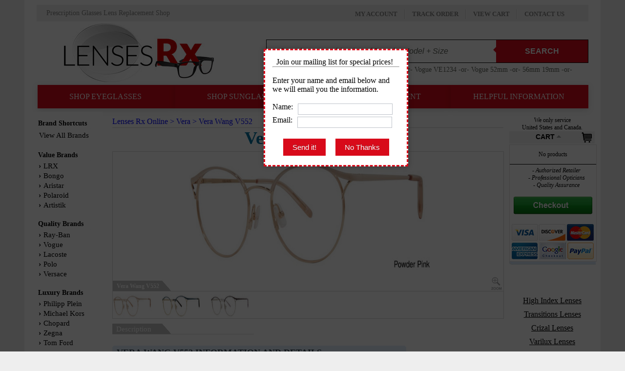

--- FILE ---
content_type: text/html; charset=utf-8
request_url: https://lensesrx.com/52686-vera-wang-v552-eye-glasses/
body_size: 12226
content:
<!DOCTYPE html>
<html lang="en">
	<head>

		<title>Vera Wang V552 - Best Price and Available as Prescription Eyeglasses</title>

        <meta charset="utf-8" />
		<meta name="description" content="Buy Vera Wang V552 eyeglasses online for $110.99. New and authentic eyeglass frames with our price match guarantee. Prescription lenses are available for this model." />
		<meta name="p:domain_verify" content="6b1e7928cc6f88202e7b8485716714ba"/>
		<meta name="msvalidate.01" content="24D05D8DAE5B0F83FEB5A73A4C97D423" />
		<meta name="robots" content="index,follow" />
                <meta name="viewport" content="viewport-fit=cover, width=device-width, initial-scale=1.0, minimum-scale=1.0, maximum-scale=1.0, user-scalable=no">
		
		<link rel="canonical" href="https://lensesrx.com/52686-vera-wang-v552-eye-glasses/" />
		<link rel="icon" type="image/vnd.microsoft.icon" href="https://lensesrx.com/img/favicon.ico" />
		<link rel="shortcut icon" type="image/x-icon" href="https://lensesrx.com/img/favicon.ico" />
		<link href="/css/thickbox.css" rel="stylesheet" type="text/css" media="screen" />
		<link href="/themes/prestashop/css/global.css?v=15" rel="stylesheet" type="text/css" media="all" />
	        <link href="/themes/prestashop/css/top.css?v=3" rel="stylesheet" type="text/css" media="all" />

		<script type="text/javascript" src="/js/tools.js" defer></script>
		<script type="text/javascript">
			var baseDir = 'https://lensesrx.com/';
			var static_token = 'd3f5033ed06af58154a11194dcf845d4';
			var token = '2b1504fd4dffb6f53a8758e129df5db6';
			var priceDisplayPrecision = 2;
		</script>
		<script type="text/javascript" src="/js/jquery/jquery.js"></script>
		<script type="text/javascript" src="/js/jquery/jquery.slideshow.min.js" defer></script>
		<script type="text/javascript" src="/js/jquery/jquery.easing.1.3.js" defer></script>
		<script type="text/javascript" src="/js/jquery/jquery.cookie.js"></script>
		<script type="text/javascript" src="/js/jquery/jquery.hotkeys-0.7.8-packed.js" defer></script>

<script>
function menuOn($navi) {
document.getElementById('drop1').style.display="none";
document.getElementById('drop2').style.display="none";
document.getElementById('drop3').style.display="none";
document.getElementById('drop4').style.display="none";
document.getElementById($navi).style.display="block";
}
function menuOff($navi) {
document.getElementById($navi).style.display="none";
}
jQuery(document).ready(function(){
jQuery('.nav-mobile').click(function(){
jQuery('.nav-list').toggle();
});
});
</script>


		<script type="text/javascript" src="/js/jquery/thickbox-modified.js" defer></script>
		<script type="text/javascript" src="/js/jquery/jquery.idTabs.modified.js" defer></script>
		<script type="text/javascript" src="/js/jquery/jquery.scrollto.js" defer></script>
		<script type="text/javascript" src="/js/jquery/jquery.cookie.js" defer></script>
		<script type="text/javascript" src="/js/jquery/jquery.serialScroll.js" defer></script>
		<script type="text/javascript" src="/themes/prestashop/js/tools.js" defer></script>
		<script type="text/javascript" src="/themes/prestashop/js/product.js" defer></script>
			
	</head>
	
	<body id="product">




	
			<!-- Header -->
<div id="page">
<div id="header">
<div class="main-holder" style="padding:10px">

<div class="account_track" style="width: 1090px; height: 25px; float: left; background-color: #eeeeee; padding-right: 20px; padding-left: 20px; margin-bottom: 18px; color: #848483; font-size: 14px; padding-top: 9px;">

<div style="float: left;">
<div class="w-float">Prescription Glasses Lens Replacement Shop</div>
<div style="width: 200px; height: 33px; text-align: center; float: left; "> &nbsp; </div>
<div class="w-float"> &nbsp; </div>
</div>

<div class="links_order_contact" style="float: left; padding-left: 175px; font-size: 13px; font-weight: bold;">
<div class="w-float2"><a href="/my-account.php">MY ACCOUNT</a></div>
<div style="width: 30px; text-align: center; float: left; "><img src="/images/new_divider.jpg" /></div>
<div class="w-float2"><a href="/track-order.php">TRACK ORDER</a></div>
<div style="width: 30px; text-align: center; float: left; "><img src="/images/new_divider.jpg" /></div>
<div class="w-float2"><a href="/order.php">VIEW CART</a></div>
<div style="width: 30px; text-align: center; float: left; "><img src="/images/new_divider.jpg" /></div>
<div class="w-float2"><a href="/contact-form.php">CONTACT US</a></div>
</div>


</div>

<!--HOLDER-->
<div>

<div class="lenses_rx_logo" style="width: 307px; height: 120px; float:left; margin-top: -14px; padding-left: 56px;"><a href="/"><img src="/images/logo.jpg" width="307" height="120" /></a></div>
<div class="search_bar" style="float: right; width: 660px; height: auto; padding-left: 12px; padding-top: 19px;">
<form class="form-wrapper" style="border:1px black solid" method="get" action="/search.php">
	<input name="search_query" type="text" placeholder="Search any combination of Brand + Model + Size" required />
                        <input type="hidden" name="orderby" value="position" />
                        <input type="hidden" name="orderway" value="desc" />
	<button type="submit">Search</button>

</form>
<p style="padding:3px; margin-top: 3px; font-size: 14px; color: #5d6159; width: 660px; float: left;">Example: Glasses Lens Replacement -or- Vogue -or- Vogue VE1234 -or- Vogue 52mm -or- 56mm 19mm -or- 140mm</p>
</div>

</div>
<div>
</div>
<!--HOLDER-->
<section class="navigation">
  <div class="nav-container">
    <nav>
      <div class="nav-mobile"><a id="nav-toggle" href="#!"><span></span></a></div>
	  
      <ul class="nav-list">
        <li>
          <a onClick="menuOn('drop1');" href="#!">SHOP EYEGLASSES</a>
          <ul class="nav-dropdown" id="drop1" onmouseleave="menuOff('drop1');" style="z-index:10">
            <li>
              <a href="/29-mens-glasses">Men's Designer Glasses</a>
            </li>
            <li>
              <a href="/31-womens-glasses">Women's Designer Glasses</a>
            </li>
            <li>
              <a href="/30-kids-glasses">Kid's Designer Glasses</a>
            </li>
          </ul>
        </li>
        <li>
          <a href="#!" onClick="menuOn('drop2');">SHOP SUNGLASSES</a>
          <ul class="nav-dropdown" id="drop2" onmouseleave="menuOff('drop2');" style="z-index:10">
            <li>
              <a href="/29-mens-sunglasses">Men's Designer Sunglasses</a>
            </li>
            <li>
              <a href="/31-womens-sunglasses">Women's Designer Sunglasses</a>
            </li>
            <li>
              <a href="/30-kids-sunglasses">Kid's Designer Sunglasses</a>
            </li>
          </ul>
        </li>
        <li>
          <a href="#!" onClick="menuOn('drop3');">LENS REPLACEMENT</a>
          <ul class="nav-dropdown" id="drop3" onmouseleave="menuOff('drop3');" style="z-index:10">
            <li>
              <a href="/293-eyeglass-lens-replacement-online/">Eyeglass Lens Replacement</a>
            </li>
            <li>
              <a href="/3932-sunglass-lens-replacement-service/">Sunglass Lens Replacement</a>
            </li>
	    <li>
		<a href="/53278-prescription-lenses-for-amazon-echo-frames-eye-glasses/">Amazon Echo Frames</a>
	    </li>
	    <li>
		<a href="/54690-prescription-lenses-for-bose-audio-sunglasses/">Bose Audio Sunglasses</a>
	    </li>
            <li>
                <a href="/65398-prescription-lenses-for-facebook-ray-ban-stories-smart-glasses/">Ray-Ban Smart Glasses</a>
            </li>
            <li>
                <a href="/116318-prescription-lenses-for-oakley-meta-smart-glasses-eye-glasses/">Oakley Smart Glasses</a>
            </li>

          </ul>
        </li>
        <li>
          <a href="#!" onClick="menuOn('drop4');">HELPFUL INFORMATION</a>
          <ul class="nav-dropdown" id="drop4" onmouseleave="menuOff('drop4');" style="z-index:10">
            <li>
              <a href="/wizard/">Shopping Assistant</a>
            </li>
            <li>
              <a href="/about_prescription_lenses/">Prescription Lenses Info</a>
            </li>
            <li>
              <a href="/prescription_sunglasses/">Prescription Sunglasses</a>
            </li>
            <li>
              <a href="/content/6-frequently-asked-questions">Frequently Asked Questions</a>
            </li>
            <li>
              <a href="/help-center.php">Our Help Center</a>
            </li>

          </ul>
        </li>
        
      </ul>
    </nav>

  </div>
</section>


</div>
</div>

  <!-- Left -->
   <div class="middle_content">
			<!-- Center -->
			<div id="center_column" style="margin-top:18px; padding:0px;"> 
	<div id='bigback' style="display:none;background:rgba(0,0,0,0.7);position:fixed;top:0px;left:0px;z-index:59;width:100%;height:100%;"></div>
<div id='bigbox'  style="display:none;z-index:60;position:fixed;width:260px;height:160px;padding:20px;margin-left:-100px;top:100px;left:50%;background:#fff;box-shadow:0px 0px 10px rgba(0,0,0,0.3);">
&nbsp; Join our mailing list for special prices!<hr><br>
Enter your name and email below and we will email you the information.&nbsp;<br>
<form method=post action='https://lensesrx.com/free_eyeglasses.php'><br>
Name:&nbsp; <input type=text name=uname size=18><br>
Email:&nbsp; <input type=text name=uemail size=18><br>&nbsp;<br>
<center>
<input type=hidden name=return value='aHR0cHM6Ly9sZW5zZXNyeC5jb20vNTI2ODYtdmVyYS13YW5nLXY1NTItZXllLWdsYXNzZXMv'>
<input type=hidden name=tpid value='1768730160'>
<input type=hidden name=tpld value=''>
<input name='submit' type=submit value=' Send it! ' onclick='this.form.tpld.value=this.form.tpid.value' >&nbsp; &nbsp;
<input type=button value=' No Thanks '  onClick="$.cookie('feedback', 1,{ expires : 30, path : '/', domain : '.lensesrx.com'  });document.getElementById('bigback').style.display='none';document.getElementById('bigbox').style.display='none';window.location.reload();"">
</center>
</form>
</div>
          

<div id='checker' style='position:fixed;width:100%;top:0px;left:0px;'>

<script>
$.cookie('feedback', 1,{ expires : 30 });
document.getElementById('bigback').style.display='block';
document.getElementById('bigbox').style.display='block';

</script>
</div>
<script type="text/javascript">
// <![CDATA[
	ThickboxI18nImage = 'Image';
	ThickboxI18nOf = 'of';
	ThickboxI18nClose = 'Close';
	ThickboxI18nOrEscKey = 'or Esc key';
	ThickboxI18nNext = 'Next &gt;';
	ThickboxI18nPrev = '&lt; Prev';
	tb_pathToImage = 'https://lensesrx.com/img/loadingAnimation.gif';
//]]>
</script><!-- <script type="text/javascript" src="/mirror/static/gPreviewer.launcher.js"></script> -->
<!-- <link type="text/css" rel="stylesheet" href="/mirror/static/gPreviewer.launcher.css" /> -->


<script type="text/javascript">
// <![CDATA[

// PrestaShop internal settings
var currencySign = '$';
var currencyRate = '1';
var currencyFormat = '1';
var currencyBlank = '0';
var taxRate = 0;
var jqZoomEnabled = false;

//JS Hook
var oosHookJsCodeFunctions = new Array();

// Parameters
var id_product = '52686';
var productHasAttributes = false;
var quantitiesDisplayAllowed = false;
var quantityAvailable = 0;
var allowBuyWhenOutOfStock = true;
var availableNowValue = '';
var availableLaterValue = '';
var productPriceWithoutReduction = 110.990000;
var reduction_percent = 0;
var reduction_price = 0;
var reduction_from = '2019-07-22';
var reduction_to = '2019-07-22';
var group_reduction = '1';
var default_eco_tax = 0.00;
var currentDate = '2026-01-18';
var maxQuantityToAllowDisplayOfLastQuantityMessage = 3;
var noTaxForThisProduct = true;
var displayPrice = 1;

// Customizable field
var img_ps_dir = 'https://lensesrx.com/img/';
var customizationFields = new Array();
	customizationFields[0] = new Array();
	customizationFields[0][0] = 'img0';
	customizationFields[0][1] = 0;

// Images
var img_prod_dir = 'https://lensesrx.com/img/p/';
var combinationImages = new Array();

combinationImages[0] = new Array();
combinationImages[0][0] = 171936;
combinationImages[0][1] = 171937;
combinationImages[0][2] = 171938;

// Translations
var doesntExist = 'The product does not exist in this model. Please choose another.';
var doesntExistNoMore = 'This product is no longer in stock';
var doesntExistNoMoreBut = 'with those attributes but is available with others';
var uploading_in_progress = 'Uploading in progress, please wait...';
var fieldRequired = 'Please fill all required fields';



//]]>


function popup_buy ()
{

//if(window.outerWidth){
//      ww = window.outerWidth;
//} else {
//      ww = document.body.clientWidth;
//}
//if (ww < 500) {
//alert('Please rotate your phone and click add to cart again.');
//return;
//}

        clear_cookies();
        document.getElementById('bigback').style.display='block';
        $('#buy_popup').load('https://lensesrx.com/popup_buy.php', {product_id:'52686'});
        $('#buy_popup_frame').fadeIn('slow');
        $('#buy_popup_frame_top').fadeIn('slow');
        $('#buy_popup_frame_mid').fadeIn('slow');
        $('#buy_popup_frame_bottom img').fadeIn('slow');
}


String.prototype.trim = function() {
	return this.replace(/^\s+|\s+$/g,"");
}
String.prototype.ltrim = function() {
	return this.replace(/^\s+/,"");
}
String.prototype.rtrim = function() {
	return this.replace(/\s+$/,"");
}

function getCookies()
{
	var pairs = document.cookie.split(";");
	var cookies = new Array();
	for (var i=0; i<pairs.length; i++)
	{
	    var pair = pairs[i].split("=");
	    if (pair.length > 1)
	    	cookies[pair[0].trim()] = unescape(pair[1].trim());
  	}
 	return cookies;
}


function clear_cookies()
{
	var cookies = getCookies();
	for (key in cookies)
		if (key.substring(0,4) == "att_")
			$.cookie(key,null, {path : '/', domain : '.lensesrx.com'});
}
</script>


<!-- Breadcrumb -->
<div class="breadcrumb" itemscope itemtype="https://schema.org/BreadcrumbList">
<div itemprop="itemListElement" itemscope itemtype="https://schema.org/ListItem" style="white-space:nowrap;float:left;"><a itemprop="item" href="https://lensesrx.com"><span itemprop="name">Lenses Rx Online</span></a><meta itemprop="position" content="1" /> &gt;&nbsp;</div>
<div itemprop="itemListElement" itemscope itemtype="https://schema.org/ListItem" style="white-space:nowrap;float:left;"><a itemprop="item" href="https://lensesrx.com/browse/vera"><span itemprop="name">Vera</span></a><meta itemprop="position" content="2" /> &gt;&nbsp;</div>  
<div itemprop="itemListElement" itemscope itemtype="https://schema.org/ListItem" style="white-space:nowrap;float:left;"><span itemprop="name">Vera Wang V552</span><meta itemprop="position" content="3" /></div>
<br>
</div>
<!-- /Breadcrumb --><noscript><center><br>&nbsp;<br><b><font color=red>Your web browser does not support Javascript or has Javascript disabled. <br>&nbsp;<br>You will not be able to place items into your shopping cart using this web browser.</font></b></center></noscript>

<div id="primary_block">

<div id="buy_popup_frame">
<div id="buy_popup_frame_top">
                <div id="buy_popup_close">
                        <a href="javascript:void(0)" onclick="$('#buy_popup_frame').fadeOut('slow');$('#buy_popup').html('');document.getElementById('bigback').style.display='none';clear_cookies();"><img src="https://lensesrx.com/themes/prestashop/img/popup_close.png" border="0" /></a>
                </div>
</div>
        <div id="buy_popup_frame_mid">
                <div id="buy_popup"><div style='margin-top:234px;font-size:15px'>
                <center><b>Loading...</b></center>
                </div>
                </div>
        </div>
<div id="buy_popup_frame_bottom">
        <img src="https://lensesrx.com/themes/prestashop/img/popup_background_bottom.png" border="0"/>
</div>
</div>


	<div id="product_page_pname">

		<center><h1>Vera Wang V552</h1></center><br>

	</div>

	
	<!-- right infos-->
	<div id="pb-right-column">
		<!-- product img-->
		<div id="image-block"><center>
<!-- <div style="position:fixed;margin-left:475px;margin-top:1px;"> -->
<!-- </div> -->

						<img src="https://lensesrx.com/52686-171936-large/vera-wang-v552-eye-glasses.jpg"  title="Vera Wang V552" alt="Vera Wang V552"  width="500" height="250" id="bigpic"/>
		</center>
				<div id="views_block_header">
			<div id="views_block_header_ctv">&nbsp;&nbsp;&nbsp;Vera Wang V552</div>
<!--			<a href="javascript:void(0);" onclick="$('#TB_overlay').click();gpPreview(52686);" style="float:left;position:relative;left:-7px;margin-top:10px;"><img src="https://lensesrx.com/mirror/image.php?id=52686" border=0></a> -->
			<div id="views_block_header_zoom"></div>
		</div>
		<div id="views_block_outer">
		<!-- thumbnails -->
			<div id="views_block" >
						<div id="thumbs_list">
				<ul style="width: 300px" id="thumbs_list_frame">
															<li id="thumbnail_171936" style="width:100px">
						<a href="https://lensesrx.com/52686-171936-thickbox/vera-wang-v552-eye-glasses.jpg" rel="other-views" class="thickbox shown" title="Powder Pink">
							<img id="thumb_171936" src="https://lensesrx.com/52686-171936-medium/vera-wang-v552-eye-glasses.jpg" alt="Powder Pink" height="50" width="80" />
						</a>
					</li>
															<li id="thumbnail_171937" style="width:100px">
						<a href="https://lensesrx.com/52686-171937-thickbox/vera-wang-v552-eye-glasses.jpg" rel="other-views" class="thickbox " title="Teal">
							<img id="thumb_171937" src="https://lensesrx.com/52686-171937-medium/vera-wang-v552-eye-glasses.jpg" alt="Teal" height="50" width="80" />
						</a>
					</li>
															<li id="thumbnail_171938" style="width:100px">
						<a href="https://lensesrx.com/52686-171938-thickbox/vera-wang-v552-eye-glasses.jpg" rel="other-views" class="thickbox " title="Violet">
							<img id="thumb_171938" src="https://lensesrx.com/52686-171938-medium/vera-wang-v552-eye-glasses.jpg" alt="Violet" height="50" width="80" />
						</a>
					</li>
									</ul>
			</div>
						</div>
		</div>
				</div>

		<!--<p class="align_center clear"><a id="resetImages" href="https://lensesrx.com/52686-vera-wang-v552-eye-glasses/" onclick="return (false);">Display all pictures</a></p>-->
		<!-- usefull links
		<ul id="usefull_link_block">
						<li><a href="javascript:print();">Print</a><br class="clear" /></li>
						<li><span id="view_full_size" class="span_link">View full size</span></li>
					</ul>-->
	</div>
	<!-- left infos-->
	<div id="pb-left-column" style="display: none">
				<div id="short_description_block">
							<div id="short_description_content" class="rte align_justify">Vera Wang V552</div>
											</div>
		
		
		<!-- add to cart form-->
		<form id="buy_block" action="https://lensesrx.com/cart.php" method="post">

			<!-- hidden datas -->
			<p class="hidden">
				<input type="hidden" name="token" value="d3f5033ed06af58154a11194dcf845d4" />
				<input type="hidden" name="id_product" value="52686" id="product_page_product_id" />
				<input type="hidden" name="add" value="1" />
				<input type="hidden" name="id_product_attribute" id="idCombination" value="" />
			</p>

			<!-- prices -->
			<p class="price">
								<br />
				<span class="our_price_display">
													<span id="our_price_display">$110.99</span>
						
								</span>
								<br />
			</p>
												
			
			
			<!-- quantity wanted -->
			<p id="quantity_wanted_p">
				<label>Quantity :</label>
				<input type="text" name="qty" id="quantity_wanted" class="text" value="1" size="2" maxlength="3" />
			</p>

			<!-- availability -->
			<p id="availability_statut" style="display:none;">
				<span id="availability_label">Availability:</span>
				<span id="availability_value">
									</span>
			</p>

			<!-- number of item in stock -->
			<p id="pQuantityAvailable" style="display:none;">
				<span id="quantityAvailable">100</span>
				<span style="display:none;" id="quantityAvailableTxt">item in stock</span>
				<span id="quantityAvailableTxtMultiple">items in stock</span>
			</p>
			
			<!-- Out of stock hook -->
			<p id="oosHook" style="display:none;">
				
			</p>

<!--			<p class="warning-inline" id="last_quantities" style="display:none;" >Warning: Last items in stock!</p> -->

			<p id="add_to_cart" class="buttons_bottom_block"><input type="submit" name="Submit" value="Add to cart" class="exclusive" /></p>
					</form>
			</div>
</div>
<br class="clear" />





	

<div id="buy_now_line" style="display:none;float:left">
	<div style="float:left">
			<a href="javascript:void(0)" onclick="popup_buy()"><img src="https://lensesrx.com/themes/prestashop/img/get-quote.png" border="0" /></a>
	</div>

	<div onmouseover="this.style.cursor='pointer'" onClick="popup_buy()" style="position:absolute;float:left;margin-top:0px;margin-left:470px;font-size:26px;padding:1px;color:#FFFFFF">
	$110.99	
	</div>

</div>
<div id="product_page_buffer"></div>
<div class="addthis_inline_share_toolbox_asv4"></div>
<div id="dimensions_header"> <!-- product_description_header"> -->
&nbsp; 	Description
</div>
<br>&nbsp;<br>
<h2>Vera Wang V552 Information and Details</h2>
<!-- <div id="product_page_buffer"></div> -->
<div id="product_description_text" class="eye_glasses">
<br>
<div style="font-size:16px;padding:10px;font-style:italic;">
<div itemtype="http://schema.org/Product" itemscope>
<b>Product</b>: <span itemprop="name">Vera Wang V552</span><br>
<meta itemprop="mpn" content="552" />
<meta itemprop="itemCondition" content="http://schema.org/NewCondition" />
<meta itemprop="description" content="Vera Wang V552 Women Eyeglasses" />
<link itemprop="image" href="https://lensesrx.com/52686-171936-large/vera-wang-v552-eye-glasses.jpg" />
<meta itemprop="sku" content="52686" />
<div itemprop="brand" itemtype="http://schema.org/Brand" itemscope>
<meta itemprop="name" content="Vera" />
</div>
<div itemprop="offers" itemtype="http://schema.org/Offer" itemscope>
<meta itemprop="priceCurrency" content="USD" />
<meta itemprop="price" content="110.99" />
<meta itemprop="priceValidUntil" content="2026-02-27" />
<link itemprop="image" href="https://lensesrx.com/52686-171936-large/vera-wang-v552-eye-glasses.jpg" />
<link itemprop="url" href="https://lensesrx.com/52686-vera-wang-v552-eye-glasses/" />
<b>Price</b>: $110.99<br><b>Availability</b>: <link itemprop="availability" href="http://schema.org/InStock"/>In Stock - Color and Size Combinations Limited.<br>&nbsp;<br>
<span itemprop="name">Vera Wang V552</span>
<!-- 6 -->
<br>
<a style="color:red" href="javascript:void(0)" onclick="popup_buy()"><img src="/images/add_to_cart.jpg" alt="Begin Checkout"></a>
</div>
</div>
</div>
<h3>Vera Wang V552 Description</h3>
	<div style='margin-top:-15px;font-size:16px;padding:5px'><p style='line-height:20px'><b>Manufacturer</b>: <a href='/browse/Vera'>Vera Designer Eyeglasses</a><br><b>Frame Type</b>: Eyeglasses<br><b>Frame Style</b>: Full Rim<br><b>Material</b>: Metal Frame<br><b>Lens Type</b>: Round<br><b>Fashion For</b>: Women<br><b>Prescription Lenses</b>: <font color=green>Available</font><br></p><br><p style='line-height:20px'>The Vera Wang V552 are made of high quality material and are very popular eyeglasses frames for Women. These Vera fashionable frames were added to our website in July of 2019. This Metal Frame is well put together in a Full Rim stylish design. The Round lenses are designed to provide clear and accurate vision, and offer a range of lens coatings and treatments that can enhance visual clarity and protect the eyes from harmful UV rays. The overall design is made to look good on all Women, with or without prescription lenses.</p><p style='line-height:20px'>Overall, the Vera Wang V552 are a popular choice for many people who value style, quality and performance in their eyewear. These Vera frames are recommended for women eyewear shoppers, because they use high quality material in their eyeglasses with one of the best craftsmanship. Prescription lenses for these Eyeglasses are available, <a href='javascript:void(0)' onclick='popup_buy()'>Click Here</a> to see the options.</p><p style='line-height:20px'>Vera Wang V552 is a brand new product and comes with authenticity papers, genuine case and manufacturer warranty. We guarantee the product will arrive in brand new condition.</p><p style='line-height:20px'>If you currently own the Vera Wang V552 and have damaged lenses, you don't need to buy a new frame. You can simply get the <a href='/browse/vera/replacement_lenses'>Vera replacement lenses</a> for a fraction of the cost of a new frame.</p><p style='line-height:20px'>Also, if you have damaged your frame and just need replacement parts, we can help with that too. For replacement parts availability and prices please visit: <a href='/51090-parts-discovery-eye-glasses/'>Glasses Parts Discovery</a>.</p></div> <br><center><a style="color:red;font-size:18px;" href="javascript:void(0)" onclick="popup_buy()">Buy Vera Wang V552</a></center>
</div>
<div id="product_page_buffer"></div>
<div id="dimensions_outer">
			<div id="dimensions_header">
			&nbsp; Dimensions
		</div>
		<div id="dimensions_image"><img src="https://lensesrx.com/themes/prestashop/img/dim_1.jpg" border="0" /></div>
		<div id="dimensions_text">49mm</div>
		<div id="dimensions_image"><img src="https://lensesrx.com/themes/prestashop/img/dim_2.jpg" border="0" /></div>
		<div id="dimensions_text">18mm</div>
		<div id="dimensions_image"><img src="https://lensesrx.com/themes/prestashop/img/dim_3.jpg" border="0" /></div>
		<div id="dimensions_text">140mm</div>
					<div id="dimensions_image"><img src="https://lensesrx.com/themes/prestashop/img/dim_4.jpg" border="0" /></div>
			<div id="dimensions_text">120mm</div>
							<div id="dimensions_image"><img src="https://lensesrx.com/themes/prestashop/img/dim_5.jpg" border="0" /></div>
			<div id="dimensions_text">44.1mm</div>
			</div>
<div style="float:left; width: 20px">&nbsp;</div>
<div id="dimensions_outer">
	</div>
<div id="dimensions_outer">
	</div>

<br><div id="product_page_buffer"></div>
<br><div id="product_page_buffer"></div>
<br>
<div id="dimensions_header">
&nbsp;  Suggestions
</div>
<br>&nbsp;<br>
<div id="product_description_text">
        <table width=800 cellpadding=5 cellspacing=5><tr><td align=center valign=top><a href="/42357-vera-wang-v470-sun-glasses/"><img src="https://lensesrx.com/42357-140669-featured_home/vera-wang-v470-sun-glasses.jpg" border=0><br>Vera Wang V470</a></td><td align=center valign=top><a href="/50364-vera-wang-marla-eye-glasses/"><img src="https://lensesrx.com/50364-165005-featured_home/vera-wang-marla-eye-glasses.jpg" border=0><br>Vera Wang Marla</a></td><td align=center valign=top><a href="/25269-vera-wang-nouvelle--new--eye-glasses/"><img src="https://lensesrx.com/25269-89225-featured_home/vera-wang-nouvelle--new--eye-glasses.jpg" border=0><br>Vera Wang Nouvelle</a></td><td align=center valign=top><a href="/50382-vera-wang-va39-eye-glasses/"><img src="https://lensesrx.com/50382-165060-featured_home/vera-wang-va39-eye-glasses.jpg" border=0><br>Vera Wang VA39</a></td></tr><tr><td>&nbsp;</td></tr><tr><td align=center valign=top><a href="/40849-vera-wang-v508-eye-glasses/"><img src="https://lensesrx.com/40849-136277-featured_home/vera-wang-v508-eye-glasses.jpg" border=0><br>Vera Wang V508</a></td><td align=center valign=top><a href="/16595-vera-wang-diaphanous-eye-glasses/"><img src="https://lensesrx.com/16595-63045-featured_home/vera-wang-diaphanous-eye-glasses.jpg" border=0><br>Vera Wang Diaphanous</a></td><td align=center valign=top><a href="/40847-vera-wang-avelina-eye-glasses/"><img src="https://lensesrx.com/40847-136270-featured_home/vera-wang-avelina-eye-glasses.jpg" border=0><br>Vera Wang Avelina</a></td><td align=center valign=top><a href="/68727-vera-wang-va59-eye-glasses/"><img src="https://lensesrx.com/68727-217905-featured_home/vera-wang-va59-eye-glasses.jpg" border=0><br>Vera Wang VA59</a></td></tr><tr><td>&nbsp;</td></tr><tr></tr></table>
</div>
<div id="product_page_buffer"></div>
<br>
<div id="dimensions_header">
&nbsp;  Price Match
</div>
<br>&nbsp;<br>
<div id="product_description_text"><table border=0><tr>
<td><img src="/images/pricematch.png" height="120" width="200"></td><td style="font-size:18px">We understand that you want to pay the best price on the Vera Wang V552. We will do our very best to price match any authorized store, online or offline. Contact our customer support team for more information.</td></tr></table>
</div>
<div id="product_page_buffer"></div>
<br>
<div id="dimensions_header">
&nbsp;  Return Policy
</div>
<br>&nbsp;<br>
<div id="product_description_text">
<p style="font-size:18px">All of our products come standard with a 30 day money back guarantee on frames, lenses and labor. There are no re-stock fees, no return fees and no hassle returns or exchanges on anything you buy from us, including spare parts and accessories. Your satisfaction is guaranteed!</p>
</div>






				</div>
			<!-- Left -->
	<div id="left_column" class="column" style="margin-top:7px; padding:0px;">
				<!-- Block categories module -->
<div id="categories_block_custom_left">
	<div class="block_content1">
		<table width="100%" style="background-color:white" border="0">
		<tr><td width="8%">&nbsp;</td>
			
			<td align="left"> 
<table style="background-color: #ffffff; border:0px solid black; padding: 10px;" align="right" border="0" width="100%">
<tr> 
	<td align="left"> 
<span style="color:#000000; font-size:14px; text-decoration:none; font-weight: bold; padding: 0px; margin: 0px;">Brand Shortcuts</span>
<tr style="height:1px;">
<td style="height: 1px; background:url('https://lensesrx.com/images/leftnav-divider.jpg');" align="left" valign="middle"></td>
</tr>
	</td> 
</tr> 
                        <tr>
                        <td align="left" style="padding-left:1px;line-height:22px">
                                <a href="/most-popular-glasses-direct-from-manufacturer/" title="Popular Brands" style="color:#000000;font-size:15px;padding:1px;">View All Brands</a>
                        </td>
                        </tr>
<tr>
        <td align="left"><br>
	<span style="color:#000000;font-size:14px;text-decoration:none; font-weight: bold;">Value Brands</span>

        </td>
</tr>
<tr style="height:1px;">
<td style="height: 1px; background:url('https://lensesrx.com/images/leftnav-divider.jpg');" align="left" valign="middle"></td>

</tr>

                        <tr>
                        <td align="left" style="padding-left:1px;line-height:18px">
                       <b style="color:#000000;">&rsaquo;</b>             <a href="/browse/LRX" title="LRX eyewear" style="color:#000000;font-size:15px;padding:1px;">LRX</a>
                        </td>
                        </tr>

			<tr>
                        <td align="left" style="padding-left:1px;line-height:18px">
                       <b style="color:#000000;">&rsaquo;</b>             <a href="/browse/Bongo" title="Bongo Eyewear" style="color:#000000;font-size:15px;padding:1px;">Bongo</a>
                        </td>
                	</tr>
                        <tr>
                        <td align="left" style="padding-left:1px;line-height:18px">
                       <b style="color:#000000;">&rsaquo;</b>             <a href="/browse/aristar" title="Aristar Eyewear" style="color:#000000;font-size:15px;padding:1px;">Aristar</a>
                        </td>
                        </tr>

                        <tr>
                        <td align="left" style="padding-left:1px;line-height:18px">
                       <b style="color:#000000;">&rsaquo;</b>             <a href="/browse/polaroid" title="Polaroid Eyewear" style="color:#000000;font-size:15px;padding:1px;">Polaroid</a>
                        </td>
                        </tr>
                        <tr>
                        <td align="left" style="padding-left:1px;line-height:18px">
<b style="color:#000000;">&rsaquo;</b> <a href="/browse/artistik" title="Artistik eyewear" style="font-size:15px;padding:1px;color:#000000;">Artistik</a>
                        </td>
                        </tr>


<tr>
        <td align="left"><br>
        <span style="color:#000000;font-size:14px;text-decoration:none; font-weight: bold;">Quality Brands</span>

        </td>
</tr>
<tr style="height:1px;">
<td style="height: 1px; background:url('https://lensesrx.com/images/leftnav-divider.jpg');" align="left" valign="middle"></td>

</tr>


                        <tr>
                        <td align="left" style="padding-left:1px;line-height:18px">
                      <b style="color:#000000;">&rsaquo;</b>              <a href="/browse/Ray-Ban" title="Ray Ban EyeWear" style="color:#000000;font-size:15px;padding:1px;">Ray-Ban</a>
                        </td>
	                </tr>

			<tr>
                        <td align="left" style="padding-left:1px;line-height:18px">
                          <b style="color:#000000;">&rsaquo;</b>          <a href="/browse/Vogue" title="Vogue eyewear" style="color:#000000;font-size:15px;padding:1px;">Vogue</a>
                        </td>
                	</tr>

                        <tr>
                        <td align="left" style="padding-left:1px;line-height:18px">
<b style="color:#000000;">&rsaquo;</b>                                    <a href="/browse/Lacoste" title="Lacoste eyewear" style="font-size:15px;padding:1px;color:#000000;">Lacoste</a>
                        </td>
	                </tr>

                        <tr>
                        <td align="left" style="padding-left:1px;line-height:18px">
<b style="color:#000000;">&rsaquo;</b>                                    <a href="/browse/Polo" title="Polo eyewear" style="font-size:15px;padding:1px;color:#000000;">Polo</a>
                        </td>
                        </tr>
                        <tr>
                        <td align="left" style="padding-left:1px;line-height:18px">
<b style="color:#000000;">&rsaquo;</b> <a href="/browse/versace" title="versace eyewear" style="font-size:15px;padding:1px;color:#000000;">Versace</a>
                        </td>
                        </tr>



<tr>
        <td align="left"><br>
        <span style="color:#000000;font-size:14px;text-decoration:none; font-weight: bold;">Luxury Brands</span>

        </td>
</tr>
<tr style="height:1px;">
<td style="height: 1px; background:url('https://lensesrx.com/images/leftnav-divider.jpg');" align="left" valign="middle"></td>

</tr>


                        <tr>
                        <td align="left" style="padding-left:1px;line-height:18px">
<b style="color:#000000;">&rsaquo;</b> <a href="/browse/Philipp+Plein" title="Philipp Plein eyewear" style="font-size:15px;padding:1px;color:#000000;">Philipp Plein</a>
                        </td>
                        </tr>

			<tr>
                        <td align="left" style="padding-left:1px;line-height:18px">
<b style="color:#000000;">&rsaquo;</b> <a href="/browse/michael-kors" title="Michael Kors eyewear" style="font-size:15px;padding:1px;color:#000000;">Michael Kors</a>
                        </td>
                        </tr>
                        <tr>
                        <td align="left" style="padding-left:1px;line-height:18px">
<b style="color:#000000;">&rsaquo;</b> <a href="/browse/chopard" title="chopard eyewear" style="font-size:15px;padding:1px;color:#000000;">Chopard</a>
                        </td>
                        </tr>

                        <tr>
                        <td align="left" style="padding-left:1px;line-height:18px">
                          <b style="color:#000000;">&rsaquo;</b>          <a href="/browse/Zegna" title="Zegna eyewear" style="color:#000000;font-size:15px;padding:1px;">Zegna</a>
                        </td>
                        </tr>

                        <tr>
                        <td align="left" style="padding-left:1px;line-height:18px">
<b style="color:#000000;">&rsaquo;</b> <a href="/browse/tom+ford" title="Tom Ford eyewear" style="font-size:15px;padding:1px;color:#000000;">Tom Ford</a>
                        </td>
                        </tr>


<tr>
        <td align="left"><br>
        <span style="color:#000000;font-size:14px;text-decoration:none; font-weight: bold;">Sports Brands</span>

        </td>
</tr>
<tr style="height:1px;">
<td style="height: 1px; background:url('https://lensesrx.com/images/leftnav-divider.jpg');" align="left" valign="middle"></td>

</tr>
                        <tr>
                        <td align="left" style="padding-left:1px;line-height:18px">
<b style="color:#000000;">&rsaquo;</b> <a href="/browse/nike" title="Nike eyewear" style="font-size:15px;padding:1px;color:#000000;">Nike</a>
                        </td>
                        </tr>

                        <tr>
                        <td align="left" style="padding-left:1px;line-height:18px">
                          <b style="color:#000000;">&rsaquo;</b>          <a href="/browse/bmw" title="BMW eyewear" style="color:#000000;font-size:15px;padding:1px;">BMW</a>
                        </td>
                        </tr>

                        <tr>
                        <td align="left" style="padding-left:1px;line-height:18px">
<b style="color:#000000;">&rsaquo;</b> <a href="/browse/adidas" title="Adidas eyewear" style="font-size:15px;padding:1px;color:#000000;">Adidas</a>
                        </td>
                        </tr>
                        <tr>
                        <td align="left" style="padding-left:1px;line-height:18px">
<b style="color:#000000;">&rsaquo;</b> <a href="/browse/spy" title="spy eyewear" style="font-size:15px;padding:1px;color:#000000;">Spy</a>
                        </td>
                        </tr>

                        <tr>
                        <td align="left" style="padding-left:1px;line-height:18px">
<b style="color:#000000;">&rsaquo;</b> <a href="/browse/liberty-sport" title="Liberty Sport eyewear" style="font-size:15px;padding:1px;color:#000000;">Liberty Sport</a>
                        </td>
                        </tr>



																											<tr><td>&nbsp;</td></tr>
																	<tr >
	<td align="left" style="line-height:18px">
	<span style="color:#000000;font-size:14px;text-decoration:none; font-weight: bold;">Style</span>

	</td>
</tr>
<tr style="height:1px;">
<td style="height: 1px; background:url('https://lensesrx.com/images/leftnav-divider.jpg');" align="left" valign="middle"></td>

</tr>
			<tr>
			<td align="left" style="padding-left:1px;line-height:18px">
			<b style="color:#000000;">&rsaquo;</b>    	<a href="https://lensesrx.com/14-rimless" title="High quality designer eyeglass frames with rimless design drilled lenses." style="font-size:13px;padding:1px;color:#000000;">Rimless</a>
			</td>
		</tr>
			<tr>
			<td align="left" style="padding-left:1px;line-height:18px">
			<b style="color:#000000;">&rsaquo;</b>    	<a href="https://lensesrx.com/15-semi-rimeless" title="High quality designer eyeglass frames with semi-rimless fitted lenses." style="font-size:13px;padding:1px;color:#000000;">Semi-Rimless</a>
			</td>
		</tr>
			<tr>
			<td align="left" style="padding-left:1px;line-height:18px">
			<b style="color:#000000;">&rsaquo;</b>    	<a href="https://lensesrx.com/16-full-rim" title="High quality designer eyeglass frames with full rim fitted lenses." style="font-size:13px;padding:1px;color:#000000;">Full Rim</a>
			</td>
		</tr>
			<tr>
			<td align="left" style="padding-left:1px;line-height:18px">
			<b style="color:#000000;">&rsaquo;</b>    	<a href="https://lensesrx.com/17-round" title="High quality designer eyeglass frames with round fitted lenses." style="font-size:13px;padding:1px;color:#000000;">Round</a>
			</td>
		</tr>
			<tr>
			<td align="left" style="padding-left:1px;line-height:18px">
			<b style="color:#000000;">&rsaquo;</b>    	<a href="https://lensesrx.com/18-square" title="High quality designer eyeglass frames with square fitted lenses." style="font-size:13px;padding:1px;color:#000000;">Square</a>
			</td>
		</tr>
			<tr>
			<td align="left" style="padding-left:1px;line-height:18px">
			<b style="color:#000000;">&rsaquo;</b>    	<a href="https://lensesrx.com/35-sports" title="High quality designer sports eyeglass and sunglasses frames from fashion designers." style="font-size:13px;padding:1px;color:#000000;">Sports</a>
			</td>
		</tr>
											<tr><td>&nbsp;</td></tr>
																											<tr><td>&nbsp;</td></tr>
																	<tr >
	<td align="left" style="line-height:18px">
	<span style="color:#000000;font-size:14px;text-decoration:none; font-weight: bold;">Price</span>

	</td>
</tr>
<tr style="height:1px;">
<td style="height: 1px; background:url('https://lensesrx.com/images/leftnav-divider.jpg');" align="left" valign="middle"></td>

</tr>
			<tr>
			<td align="left" style="padding-left:1px;line-height:18px">
			<b style="color:#000000;">&rsaquo;</b>    	<a href="https://lensesrx.com/25-10-dollar-to-30-dollar-glasses" title="Affordable prescription glasses online with single vision lenses, cloth and carrying case." style="font-size:13px;padding:1px;color:#000000;">$10 to $30</a>
			</td>
		</tr>
			<tr>
			<td align="left" style="padding-left:1px;line-height:18px">
			<b style="color:#000000;">&rsaquo;</b>    	<a href="https://lensesrx.com/26-30-dollar-to-50-dollar-glasses" title="Inexpensive prescription glasses with single vision lenses, cloth and carrying case." style="font-size:13px;padding:1px;color:#000000;">$30 to $50</a>
			</td>
		</tr>
			<tr>
			<td align="left" style="padding-left:1px;line-height:18px">
			<b style="color:#000000;">&rsaquo;</b>    	<a href="https://lensesrx.com/27-50-dollar-to-70-dollar-glasses" title="Best value prescription glasses with single vision lenses, cloth and carrying case." style="font-size:13px;padding:1px;color:#000000;">$50 to $70</a>
			</td>
		</tr>
			<tr>
			<td align="left" style="padding-left:1px;line-height:18px">
			<b style="color:#000000;">&rsaquo;</b>    	<a href="https://lensesrx.com/28-70-dollar-to-90-dollar-glasses" title="Amazing quality prescription glasses with single vision lenses, cloth and carrying case." style="font-size:13px;padding:1px;color:#000000;">$70 to $90</a>
			</td>
		</tr>
			<tr>
			<td align="left" style="padding-left:1px;line-height:18px">
			<b style="color:#000000;">&rsaquo;</b>    	<a href="https://lensesrx.com/43-90-dollar-to-110-dollar-glasses" title="Eyeglasses and Sunglasses on sale from $90 up to $110" style="font-size:13px;padding:1px;color:#000000;">$90 to $110</a>
			</td>
		</tr>
			<tr>
			<td align="left" style="padding-left:1px;line-height:18px">
			<b style="color:#000000;">&rsaquo;</b>    	<a href="https://lensesrx.com/44-110-dollars-to-130-dollar-glasses" title="Eyeglasses and Sunglasses on sale from $110 up to $130" style="font-size:13px;padding:1px;color:#000000;">$110 to $130</a>
			</td>
		</tr>
			<tr>
			<td align="left" style="padding-left:1px;line-height:18px">
			<b style="color:#000000;">&rsaquo;</b>    	<a href="https://lensesrx.com/45-130-dollars-to-150-dollar-glasses" title="Eyeglasses and Sunglasses on sale from $130 up to $150" style="font-size:13px;padding:1px;color:#000000;">$130 to $150</a>
			</td>
		</tr>
			<tr>
			<td align="left" style="padding-left:1px;line-height:18px">
			<b style="color:#000000;">&rsaquo;</b>    	<a href="https://lensesrx.com/46-150-dollars-to-170-dollar-glasses" title="Eyeglasses and Sunglasses on sale from $150 up to $170" style="font-size:13px;padding:1px;color:#000000;">$150 to $170</a>
			</td>
		</tr>
			<tr>
			<td align="left" style="padding-left:1px;line-height:18px">
			<b style="color:#000000;">&rsaquo;</b>    	<a href="https://lensesrx.com/47-170-dollars-to-200-dollar-glasses" title="Eyeglasses and Sunglasses on sale from $170 up to $200" style="font-size:13px;padding:1px;color:#000000;">$170 to $200</a>
			</td>
		</tr>
			<tr>
			<td align="left" style="padding-left:1px;line-height:18px">
			<b style="color:#000000;">&rsaquo;</b>    	<a href="https://lensesrx.com/48-200-dollar-and-more-glasses" title="Eyeglasses and Sunglasses on sale from $200 and up" style="font-size:13px;padding:1px;color:#000000;">$200 and up</a>
			</td>
		</tr>
			<tr>
			<td align="left" style="padding-left:1px;line-height:18px">
			<b style="color:#000000;">&rsaquo;</b>    	<a href="https://lensesrx.com/24-10-and-less-cheap-prescription-glasses" title="Cheap prescription glasses online just $10 with cloth and carrying case.&lt;br&gt;&amp;nbsp;&lt;br&gt;
Get any frame in this section for FREE with purchase of prescription lenses. &lt;br&gt;Use discount code: &lt;b&gt;FREEFRAME&lt;/b&gt; when you  check out.&lt;br&gt;&amp;nbsp;&lt;br&gt;" style="font-size:13px;padding:1px;color:#000000;">Cheap prescription glasses</a>
			</td>
		</tr>
			<tr>
			<td align="left" style="padding-left:1px;line-height:18px">
			<b style="color:#000000;">&rsaquo;</b>    	<a href="https://lensesrx.com/38-on-sale-eyeglasses" title="These eyeglasses are currently on sale. All of these eyeglass frames have a reduced overall price and inventory is moving quickly." style="font-size:13px;padding:1px;color:#000000;color:#ff3300;">On Sale</a>
			</td>
		</tr>
											<tr><td>&nbsp;</td></tr>
																											<tr><td>&nbsp;</td></tr>
																											<tr><td>&nbsp;</td></tr>
																											<tr><td>&nbsp;</td></tr>
																											<tr><td>&nbsp;</td></tr>
																											<tr><td>&nbsp;</td></tr>
																											<tr><td>&nbsp;</td></tr>
																											<tr><td>&nbsp;</td></tr>
																											<tr><td>&nbsp;</td></tr>
																											<tr><td>&nbsp;</td></tr>
																											<tr><td>&nbsp;</td></tr>
					
<tr><td>
&nbsp;
</td></tr>
				</table>
<b style="font-size:9px">&copy;LensesRx Online Optical</b>
			</td>
		</tr>
		</table>


</div>

</div>
<!-- /Block categories module -->
	</div>
			
<!-- Right -->
			<div id="right_column" class="column">
				
<script type="text/javascript" src="https://lensesrx.com/js/jquery/iutil.prestashop-modifications.js"></script>
<script type="text/javascript" src="https://lensesrx.com/js/jquery/ifxtransfer.js"></script>
<script type="text/javascript">
var CUSTOMIZE_TEXTFIELD = 1;
var customizationIdMessage = 'Customization #';
var removingLinkText = 'remove this product from my cart';
</script>
<script type="text/javascript" src="https://lensesrx.com/modules/blockcart/ajax-cart.js"></script>

<!-- MODULE Block cart -->
<div id="cart_block" class="block exclusive" style="font-size:12px"><center>
We only service <br>United States and Canada.
	<h4>
		<a href="https://lensesrx.com/order.php">Cart</a>
				<span id="block_cart_expand" >&nbsp;</span>
		<span id="block_cart_collapse" class="hidden">&nbsp;</span>
			</h4>
	<div class="block_content">
	<!-- block summary -->
	<div id="cart_block_summary" class="expanded">
		<span class="ajax_cart_quantity"></span>
		<span class="ajax_cart_product_txt_s hidden">products</span>
		<span class="ajax_cart_product_txt hidden">product</span>
		<span class="ajax_cart_total"></span>
		<span class="ajax_cart_no_product">(empty)</span>
	</div>
	<!-- block list of products -->
	<div id="cart_block_list" class="collapsed">
			<p  id="cart_block_no_products">No products</p>
		
<!--
		-->		
		<p id="cart-prices">
						<!--
			<span>Tax</span>
			<span id="cart_block_tax" class="price ajax_block_cart_tax">$0.00</span>
			<br/>
-->
<!--
			<span>Total</span>
			<span id="cart_block_total" class="price ajax_block_cart_total">$0.00</span>
-->
<i>&nbsp; &nbsp;&nbsp; - Authorized Retailer <br>&nbsp; &nbsp;&nbsp; - Professional Opticians <br>&nbsp; &nbsp;&nbsp; - Quality Assurance </i>
		</p>
<!--
							<p id="cart-price-precisions">
				Prices are tax excluded
			</p>
		-->
		<p id="cart-buttons" style="width: 170px;">
			<!--
			<a href="https://lensesrx.com/order.php" class="button_small" style="font-color:#ffffff" title=" View Cart "> View Cart </a>
			<a href="https://lensesrx.com/order.php?step=1" id="button_order_cart" class="exclusive" title="Check out">Check out</a>
			--> 
<center>
<!--
			<a onClick="" href="https://lensesrx.com/order.php" title="Cart"><img src="/images/m_cart.jpg" alt="Cart"></a>
			<a onClick="" href="https://lensesrx.com/order.php?step=1" id="button_order_cart" title="Check out"><img width="161" height="36" src="/images/m_checkout.jpg" alt="Checkout"></a>
-->
			<a onClick="" href="https://lensesrx.com/order.php" id="button_order_cart" title="Check out"><img src="/images/m_checkout.jpg" width="161" height="36" alt="Checkout"></a>
</center>					
</p><br>
		<div style="width:100%;height:1px"> </div>
	</div>
<center><img src="/images/cards.jpg" width="168" height="72" ></center>

	</div>
</div>
<br/>
<!-- /MODULE Block cart --><!-- MODULE Block Lens Logo -->
<div>
<table width="100%" border="0">
<tr><td colspan=2 align=center>

<br>&nbsp;<br></td></tr>
<tr><td align="center">
</td>
<td>
</td>
</tr>
<tr>
	<td align="center" colspan=2 style="font-size:16px;line-height:28px;">
<a title="High Index Lenses" href="/about_prescription_lenses/high-index/">High Index Lenses</a><br>
<a title="Transitions Lenses" href="/about_prescription_lenses/transitions-original/">Transitions Lenses</a><br>
<a title="Crizal Lenses" href="/about_prescription_lenses/crizal/">Crizal Lenses</a><br>
<a title="Varilux Lenses" href="/about_prescription_lenses/varilux-comfort/">Varilux Lenses</a><br>
<a title="Progressive Lenses" href="/about_prescription_lenses/progressive-lenses/">Progressive Lenses</a><br>
<a title="Polarized Lenses" href="/about_prescription_lenses/polarized/">Polarized Lenses</a><br>
<a title="Polycarbonate Lenses" href="/about_prescription_lenses/polycarbonate/">Polycarbonate Lenses</a><br>
<br><img src="/modules/blocklenslogo/logos.jpg" width="145" height="250" border=0>
	</td>
</tr>
</table>
</div>
	<!-- /MODULE Block Lens Logo --><!-- MODULE SatifactionUSA -->
<!-- 
<div>
<table width="100%" >
<tr>
	<td align=center valign=top><center>
		<img src="/modules/blocksatisfactionusa/satisfaction.png" alt="Satisfaction Guarentee" border="0" /></center>
	</td>
</tr>

<tr>
	<td>
		<img src="/modules/blocksatisfactionusa/made_usa.png" alt="Made in the USA ship WorldWide" border="0" />
	</td>
</tr>
</table>
</div>
-->
	<!-- /MODULE Block SatifactionUSA --><!-- MODULE Block Facebook -->
<div style="padding:16px">
<table align="center">
<tr>
	<td align="center">

	</td></tr>
<tr><td>
<div style="width:150px;padding-left:1px;margin-right:130px" align=left>
<center>
<div style="border:1px solid #aaa;border-radius:10px"><br>
&nbsp; &nbsp;<img src="/modules/blockfacebooktwitter/google.png">&nbsp; &nbsp;
Customer Reviews<br>&nbsp;<br>
<strong>Rated: 4.6 of 5</strong>
<span style='line-height:10px'><br></span>
<a href="https://www.google.com/storepages?q=lensesrx.com&c=US" target="_blank">Read Reviews</a><br>&nbsp;
</div>
</div>
</td></tr>
</table>
<br>
<div style="margin-left:26px">
<!-- <script type="text/javascript" src="https://sealserver.trustwave.com/seal.js?style=invert&code=decc73db02a64c29915d313841983190"></script> -->
<script type="text/javascript" src="https://sealserver.trustwave.com/seal.js?style=invert&code=68487af04ddc4833aa7eda89b83c82b7"></script>
</div>
<br>
<div style="margin-left:26px">
<!-- Begin Official PayPal Seal --><a href="https://www.paypal.com/us/verified/pal=contact@lensesrx.com" target="_blank"><img src="https://www.paypal.com/en_US/i/icon/verification_seal.gif" border="0" alt="Official PayPal Seal" height=100" width="100"></A><!-- End Official PayPal Seal -->
</div>
</center>
</div>
	<!-- /MODULE Block Facebook -->
			</div>
			
			</div> <!--------Middle Content --------->


<!-- Footer -->
			<div id="footer"><!-- Global site tag (gtag.js) - Google Analytics -->
<script async src="https://www.googletagmanager.com/gtag/js?id=UA-8500833-1"></script>
<script>
  window.dataLayer = window.dataLayer || [];
  function gtag(){dataLayer.push(arguments);}
  gtag('js', new Date());

  gtag('config', 'UA-8500833-1');
  gtag('config', 'AW-964853337');
  gtag('config', 'AW-1032820890');


</script>
<p style="line-height:105px"><br></p></div>
		</div>
	<div style="color:black;padding:5px;line-height:30px" class="footer_bottom">
<span>&copy; 2009 - 2025 LensesRX Online Optical</span> 
<br>
<a style="color:black" title="Coupon Codes"  href='https://lensesrx.com/coupon/'>Coupons</a> 
&nbsp; | &nbsp;<a style="color:black" title="Contact Us"  href='https://lensesrx.com/contact-form.php'>Contact Us</a> 
&nbsp; | &nbsp;<a style="color:black" title="Help Center" href='https://lensesrx.com/help-center.php'>Help Center</a> 
&nbsp; | &nbsp;<a style="color:black" title="Help Center" href='https://lensesrx.com/new-lenses-for-glasses/'>New Lenses For Old Frames</a>
<br>
<a style="color:black" title="Privacy Policy" href='https://lensesrx.com/privacy/'>Privacy Policy</a> 
&nbsp; | &nbsp;<a style="color:black" title="Terms of Use" href='https://lensesrx.com/tos/'>Terms of Use</a>
&nbsp;
<br>&nbsp;<br> 
</div>

<script type="text/javascript" src="//s7.addthis.com/js/300/addthis_widget.js#pubid=maxx"></script>

	</body>
</html>

--- FILE ---
content_type: text/css
request_url: https://lensesrx.com/themes/prestashop/css/global.css?v=15
body_size: 15492
content:
/*
dd2a81 -> 7abfff
	PrestaShop CSS
	18 used colors : 
	10 grays: #374853 #595a5e #5d717e #76839b #888 #bdc2c9 #d0d1d5 #d0d3d8 #e5e6e7 #f1f2f4
	4 fushias: #f6dce8 #dd2a81 #971d58 #5d0630
	2 yellows: #f8e1a0 #f9e400
	1 green: #488c40
	1 red: #da0f00
*/

* {
	padding:0;
	margin:0;
}

body {
	/*background-color: white;*/
	font-size: 16px;
	font-family: 'Times New Roman';
	color: #000000;
	text-align:center;
	background-color: #eeeeee;
}
#bigbox { padding: 15px 15px 60px 15px !important; border: dashed 3px #d80a1a; 
}

#bigbox input  {
    font-size: 15px !important;
   padding: 2px 10px !important;
    margin: 2px !important;
    
} 
#bigbox input[type=button], #bigbox input[type=submit], #bigbox input[type=reset] {
  background-color: #d80a1a;
  border: none;
  color: white;
  text-decoration: none;
   cursor: pointer;
   padding: 9px 15px !important;
   text-shadow: 0 -1px 0 rgba(0, 0 ,0, .3);

}

#container {
    margin: auto;
    width: 490px;
}

#button1 {
    height: 32px;
    width: 184px;
    margin: auto;
    padding-top:12px;
    font-size: 16px;
    font-family: Arial;
}
#button2 {
    height: 32px;
    width: 184px;
    margin: auto;
    padding-top:12px;
    font-size: 16px;
    font-family: Arial;
}
#button3 {
    height: 32px;
    width: 184px;
    margin: auto;
    padding-top:12px;
    font-size: 16px;
    font-family: Arial;
}
#button4 {
    height: 32px;
    width: 184px;
    margin: auto;
    padding-top:12px;
    font-size: 16px;
    font-family: Arial;
}


ul, li {
    margin:0;
    padding:0;
    list-style:none;
}

.menu_class {
    border:1px solid #1c1c1c;
}

.file_menu {
    display:none;
    width:300px;
    border: 1px solid #1c1c1c;
}

.file_menu li {
    background-color: #eeeeee;
}

.file_menu li a {
    color: #000000;
    text-decoration:none;
    padding:10px;
    display:block;
}

.file_menu li a:hover {
    padding:10px;
    font-weight:bold;
    color: #a1a1a1;
}

/* Useful */
.align_center { text-align:center; }
.align_right { text-align:right; }
.middle { vertical-align: middle; }
.align_justify{ text-align: justify; }
.uppercase { text-transform:uppercase; }
.hidden, .collapsed, .block_hidden_only_for_screen { display:none; }
.wrap { white-space: normal; }
.bold { font-weight: bold; }
.strike { text-decoration:line-through; }
.italic { font-style: italic; }
.top { vertical-align: top; }
.span_link { cursor:pointer; }
.span_link:hover { text-decoration:underline; }
.clear { clear:both; }
br.clear {
	clear:both;
	line-height:0;
	font-size:0;
	height:0;
}
noscript ul {list-style-type:none; background:black; color:white; padding:10px; border:1px solid gray;}

/* Footer links */
ul.footer_links{
	list-style-type:none;
	clear:both;
	height:2em;
	margin-top:2em;
}
ul.footer_links li{
	float:left;
	margin-right:2em;
	height:2em;
}
ul.footer_links li a{ text-decoration:none; }
ul.footer_links li a:hover{ color:black; }
ul.footer_links li img.icon{ vertical-align:-2px; }

/* transfert effect*/
.transferProduct { border: 2px solid #888; }

/* simple list inline */
ul.inline_list{ list-style-type:none; margin-top: 1em; }
ul.inline_list li { float:left; text-align:center; }
ul.inline_list li img{ display:block; }
ul.half {
	width: 45%;
	margin-right: 1em;
	float: left;
}

/* Category tree (i.e. in sitemap) */
div.tree_top {
	background:url('../img/sitemap-top.gif') no-repeat -1px -3px;
	padding-left:24px;
	padding-bottom:5px;
	padding-top:3px;
}
ul.tree, ul.tree ul{ list-style-type:none; }
ul.tree li{
	padding-left:1.2em;
	border-left:1px gray dotted;
	background:url(../img/sitemap-horizontal.gif) no-repeat left 10px;
	margin-left:1em;
}
ul.tree a{ padding-left:0.2em; }
ul.tree a.selected{ font-weight:bold; }
ul.tree li.last{
	background:url(../img/sitemap-last.gif) no-repeat -12px -2px;
	border:none;
}
span.grower{ cursor:pointer; }

/* Tabs */
ul.idTabs {
	list-style-type:none;
	border-bottom:solid 1px #76839b;
	height:21px;
	margin-top:1em;
}
ul.idTabs li {
	float:left;
	margin-right:1px;
}
ul.idTabs li a {
	background-image: url('../img/tab_bg.jpg');
	display:block;
	width:173px;
	height:18px;
	text-align:center;
	text-decoration:none;
	text-transform:uppercase;
	font-weight:bold;
	padding-top:3px;
	color:#374853;
}
ul.idTabs li a.selected{
	background-image: url('../img/tab_bg_selected.jpg');
	color:white;
}

/* IdTabs Short*/
ul.idTabsShort li a {
	background-image: url('../img/tab_bg_short.jpg');
	width:138px;
}
ul.idTabsShort li a.selected{
	background-image: url('../img/tab_bg_selected_short.jpg');
	color:white;
}

div.sheets{
	clear:both;
	padding:1em;
}
div#more_info_sheets ul li{	margin-bottom:0.4em; }

/* global style */
a {
	color: #000000;
	text-decoration: underline;
	outline: none;
}
a:hover {
	text-decoration: none;
}
input:focus {
	outline: 0;
	outline-offset: 0;
}
a img {
	outline: none;
	border: none;
	text-decoration: none;
}
h2 {
	font-size: 1.1em;
	line-height:1.6em;
	padding-left:0.5em;
	margin: 0.5em 0;
	text-transform: uppercase;
	font-weight: bold;
	color: #374853;
	background: transparent url('../img/title_bg_longer.gif') no-repeat top left;
	height: 21px;
}
h2 span {
	font-size: 0.9em;
	text-transform: lowercase;
	font-weight: normal;
	font-style: italic;
	color: #374853;
	margin-left: 1em;
}
h3 { font-size: 1.1em; margin: 1em 0; }
h4 { font-size: 1em; }

/* global layout */
#page {
	width: 1180px;
	margin: 0 auto 20px auto;
	text-align:left;
	background-color: white;
}
h1#logo {
	float: left;
	width: 256px;
	/*margin-top:0.5em;*/
}
#header {
	display:inline;
	width: 100%;
	height: 110px;
}
#left_column, #center_column, #right_column {
	padding-top: 5px;
	float:left;
}
#left_column {
	clear:left;
	border: 0px solid black;
	width:160px;
	padding-right: 3px;
}
#center_column {
	width: 806px;
	margin: 0 0 30px 0;
}
#right_column {
	width: 190px;
	border: 0px solid black;
	margin-top: 7px;
	padding-top: 10px;
	padding-bottom: 10px;

}


/* global RTE fields */

div.rte,
.mceContentBody {
	text-align:left;
	background:white;
	color:black;
}

div.rte html, div.rte div, div.rte span, div.rte applet, div.rte object, div.rte iframe,
div.rte h1, div.rte h2, div.rte h3, div.rte h4, div.rte h5, div.rte h6, div.rte p, div.rte blockquote, div.rte pre,
div.rte a, div.rte abbr, div.rte acronym, div.rte address, div.rte big, div.rte cite, div.rte code,
div.rte del, div.rte dfn, div.rte em, div.rte font, div.rte img, div.rte ins, div.rte kbd, div.rte q, div.rte s, div.rte samp,
div.rte small, div.rte strike, div.rte strong, div.rte sub, div.rte sup, div.rte tt, div.rte var,
div.rte dl, div.rte dt, div.rte dd, div.rte ol, div.rte ul, div.rte li,
div.rte fieldset, div.rte form, div.rte label, div.rte legend,
div.rte table, div.rte caption, div.rte tbody, div.rte tfoot, div.rte thead, div.rte tr, div.rte th, div.rte td,
.mceContentBody html, .mceContentBody div, .mceContentBody span, .mceContentBody applet, .mceContentBody object, .mceContentBody iframe,
.mceContentBody h1, .mceContentBody h2, .mceContentBody h3, .mceContentBody h4, .mceContentBody h5, .mceContentBody h6, .mceContentBody p, .mceContentBody blockquote, .mceContentBody pre,
.mceContentBody a, .mceContentBody abbr, .mceContentBody acronym, .mceContentBody address, .mceContentBody big, .mceContentBody cite, .mceContentBody code,
.mceContentBody del, .mceContentBody dfn, .mceContentBody em, .mceContentBody font, .mceContentBody img, .mceContentBody ins, .mceContentBody kbd, .mceContentBody q, .mceContentBody s, .mceContentBody samp,
.mceContentBody small, .mceContentBody strike, .mceContentBody strong, .mceContentBody sub, .mceContentBody sup, .mceContentBody tt, .mceContentBody var,
.mceContentBody dl, .mceContentBody dt, .mceContentBody dd, .mceContentBody ol, .mceContentBody ul, .mceContentBody li,
.mceContentBody fieldset, .mceContentBody form, .mceContentBody label, .mceContentBody legend,
.mceContentBody table, .mceContentBody caption, .mceContentBody tbody, .mceContentBody tfoot, .mceContentBody thead, .mceContentBody tr, .mceContentBody th, .mceContentBody td {
	margin: 0;
	padding: 0;
	border: 0;
	outline: 0;
	font-weight: inherit;
	font-style: inherit;
	font-size: 100%;
	font-family: inherit;
	vertical-align: baseline;
}
div.rte h1, div.rte h2, div.rte h3, div.rte h4, div.rte h5, div.rte h6,
.mceContentBody h1, .mceContentBody h2, .mceContentBody h3, .mceContentBody h4, .mceContentBody h5, .mceContentBody h6 {
	margin: 0.75em 0 0.3em 0;
	color: #374853;
}
div.rte h1,
.mceContentBody h1 {
	font-size: 25px;
	font-weight:bold;
}
div.rte h2,
.mceContentBody h2 {
	font-size: 20px;
	background:none;
	text-transform:none;
}
div.rte h3, .mceContentBody h3 {font-size: 16px;}
div.rte h4, .mceContentBody h4 {font-size: 14px;}
div.rte h5,.mceContentBody h5 {font-size: 12px;}
div.rte h6, div.rte h6 {font-size:  8px;}

div.rte ol, .mceContentBody ul,
div.rte ol, .mceContentBody ul
 {
	padding-left: 2em;
}

div.rte ul, .mceContentBody ul{
	list-style-type:square;
	margin-left:10px;
}

div.rte strong, .mceContentBody strong {
	font-weight:bold;
}

div.rte em, .mceContentBody em {
	font-style:italic;
}

/* tables still need 'cellspacing="0"' in the markup */
div.rte table,.mceContentBody table {
	border-collapse: separate;
	border-spacing: 1px;
	width:auto;
}
div.rte caption, div.rte th, div.rte td, div.rte table,
.mceContentBody caption, .mceContentBody th, .mceContentBody td, .mceContentBody table {
	text-align: left;
	font-weight: normal;
	background:none;
	height:inherit;
	border:1px #e5e6e7 solid;
	text-align:center;
}

div.rte th,
.mceContentBody th {
	padding-left:1em;
	padding-right:1em;
	background:#e5e6e7;
}

div.rte p,
.mceContentBody p {
	margin:0.5em 0pt;
	padding-left:0.7em;
}
/* /global RTE fields */

/* global table style */
div.table_block {
	background: transparent url('../img/table_footer.gif') no-repeat bottom left;
	padding-bottom:6px;
	margin:0 auto 2em;
	width:741px;
}
table.std {
	border-spacing: 0;
	border-collapse: collapse;
	width:100%;
}
table.std td, table.std th {
	padding: 0.4em 0.5em;
}
table.std th {
	white-space:nowrap;
}
table.std tr.item td, table.std tr.item th {
	background-color: white;
}
table.std tr.alternate_item td, table.std tr.alternate_item th {
	background-color: #f1f2f4;
}
table.std tbody tr td, table.std tfoot tr td {
	border-top: 1px solid #bdc2c9;
}
table.std thead th {
	background-color: transparent;
	background-image: url('../img/table_header.gif');
	background-repeat: no-repeat;
	height:24px;
	color: #374853;
	font-weight: bold;
	text-align: left;
	white-space: nowrap;
}
table.std thead th.first_item {
	background-position: top left;
}
table.std thead th.last_item {
	background-position: top right;
}
table.std thead th.item {
	background-position: -5px 0;
}
table.std tfoot td {
	color: #374853;
	text-align: right;
	white-space: nowrap;
}
/* /global table style */

/* global form style */
form.std {
	clear: both;
}
form.std h3 {
	color: #555;
	font-size: 1.4em;
	font-weight: normal;
	border-bottom: 1px solid #d0d1d5;
	padding: 0.5em;
	margin: 0 0 0.5em 0;
}
form.std fieldset {
	border: 1px solid #d0d3d8;
/*	background: #D0D1D5 url('../img/form_bg.jpg') repeat-x top left;*/
	margin-bottom: 1em;
	padding-bottom: 1em;
}
form.std fieldset legend {
	padding: 0.3em 0.6em;
	margin: 1em 0 1em 0.5em;
	font-size: 1.6em;
	font-weight: 100;
	border-color: #d0d1d5;
	border-style: solid;
	border-width: 1px;
}
form.std h4, form.std p {
	padding: 0.3em 1em;
	clear: both;
}
form.std label, form.std p span {
	float: left;
	text-align: right;
	width: 30%;
}
form.std p span.like_input {
	width: auto;
	margin-left:0.7em;
}
input, textarea, select, span.editable {
	margin-left: 0.7em;
	font-size: 12px;
	font-family: Verdana, Arial, Helvetica, Sans-Serif;
	vertical-align: top;
	outline: none;
}

input, textarea, select {
	border: 1px solid #bdc2c9;
}

input.text {
	height:18px;
	padding-left:2px;
	padding-right:2px;
}
.checkbox input, .radio input {
	border: none;
}
form.std .checkbox label, form.std .radio label, form.std span.form_info {
	margin: 0;
	float: none;
	text-align: left;
}
.required sup {
	color: #da0f00;
}
form.std p.checkbox {
	padding-left: 30%;
}
form.std p.submit {
	padding-left:31%!important;
	margin-bottom: 1.5em;
}

#center_column form.std p.submit2 {
	padding-left:170px;
	margin-bottom: 1.5em;
}

/* START OF BUTTONS SECTION
 *  -tags : input, a, span
 *  -sizes : mini, small, normal, large
 *  -types : button, exlusive
 *  -status : normal, hover, disabled
 *  -rule : the span.button is a a.button disabled
*/

/* global button */
input.button_mini, input.button_small, input.button, input.button_large,
input.button_mini_disabled, input.button_small_disabled, input.button_disabled, input.button_large_disabled,
input.exclusive_mini, input.exclusive_small, input.exclusive, input.exclusive_large,
input.exclusive_mini_disabled, input.exclusive_small_disabled, input.exclusive_disabled, input.exclusive_large_disabled,
a.button_mini, a.button_small, a.button, a.button_large,
a.exclusive_mini, a.exclusive_small, a.exclusive, a.exclusive_large,
span.button_mini, span.button_small, span.button, span.button_large,
span.exclusive_mini, span.exclusive_small, span.exclusive, span.exclusive_large {
	background-repeat: no-repeat;
	background-position: top left;
	border: none;
	color:black!important;
	font-weight: bold;
	font-size: 10px!important;
	text-align: center;
	text-decoration: none!important;	
	cursor: pointer;
	display: block;
	line-height: 18px;
	height: 18px;
}

/* input button */
input.button_mini, input.button_small, input.button, input.button_large,
input.button_mini_disabled, input.button_small_disabled, input.button_disabled, input.button_large_disabled,
input.exclusive_mini, input.exclusive_small, input.exclusive, input.exclusive_large,
input.exclusive_mini_disabled, input.exclusive_small_disabled, input.exclusive_disabled, input.exclusive_large_disabled {
	padding-bottom:2px;
}

/* disabled button */
input.button_mini_disabled, input.button_small_disabled, input.button_disabled, input.button_large_disabled,
input.exclusive_mini_disabled, input.exclusive_small_disabled, input.exclusive_disabled, input.exclusive_large_disabled,
span.button_mini, span.button_small, span.button, span.button_large,
span.exclusive_mini, span.exclusive_small, span.exclusive, span.exclusive_large {
	background-position: left -36px;
	cursor:default;
	color:#888!important;
}

/* exclusive button */
input.exclusive_mini, input.exclusive_small, input.exclusive, input.exclusive_large,
input.exclusive_mini_disabled, input.exclusive_small_disabled, input.exclusive_disabled, input.exclusive_large_disabled,
a.exclusive_mini, a.exclusive_small, a.exclusive, a.exclusive_large,
span.exclusive_mini, span.exclusive_small, span.exclusive, span.exclusive_large {
	color:white!important;
}

/* exclusive disabled button */
input.exclusive_mini_disabled, input.exclusive_small_disabled, input.exclusive_disabled, input.exclusive_large_disabled, span.exclusive_mini, span.exclusive_small, span.exclusive, span.exclusive_large {
	color:#488c40!important;
}

/* hover button */
input.button_mini:hover, input.button_small:hover, input.button:hover, input.button_large:hover,
input.exclusive_mini:hover, input.exclusive_small:hover, input.exclusive:hover, input.exclusive_large:hover,
a.button_mini:hover, a.button_small:hover, a.button:hover, a.button_large:hover,
a.exclusive_mini:hover, a.exclusive_small:hover, a.exclusive:hover, a.exclusive_large:hover {
	background-position: left -18px;
}

/* exclusive hover button */
input.exclusive_mini:hover, input.exclusive_small:hover, input.exclusive:hover, input.exclusive_large:hover, a.exclusive_mini:hover, a.exclusive_small:hover, a.exclusive:hover, a.exclusive_large:hover {
	color:white!important;
}

/* classic buttons */
input.button_mini, input.button_mini_disabled, input.exclusive_mini, input.exclusive_mini_disabled, a.button_mini, a.exclusive_mini, span.button_mini, span.exclusive_mini {
	width: 30px;
	background-image: url('../img/button-mini.gif');
}
input.button_small, input.button_small_disabled, input.exclusive_small, input.exclusive_small_disabled, a.button_small, a.exclusive_small, span.button_small, span.exclusive_small {
	width: 60px;
	background-image: url('../img/button-small.gif');
}
input.button, input.button_disabled, input.exclusive, input.exclusive_disabled, a.button, a.exclusive, span.button, span.exclusive {
	width: 120px;
	background-image: url('../img/button-medium.gif');
}
input.button_large, input.button_large_disabled, input.exclusive_large, input.exclusive_large_disabled, a.button_large, a.exclusive_large, span.button_large, span.exclusive_large {
	width: 180px;
	background-image: url('../img/button-large.gif');
}

/* exclusive button */
input.exclusive, input.exclusive_disabled, a.exclusive, span.exclusive { background-image: url('../img/button-medium_exclusive.gif'); }
input.exclusive_mini, input.exclusive_mini_disabled, a.exclusive_mini, span.exclusive_mini { background-image: url('../img/button-mini_exclusive.gif'); }
input.exclusive_small, input.exclusive_small_disabled, a.exclusive_small, span.exclusive_small { background-image: url('../img/button-small_exclusive.gif'); }
input.exclusive_large, input.exclusive_large_disabled, a.exclusive_large, span.exclusive_large { background-image: url('../img/button-large_exclusive.gif'); }

/* id_state field in managed via JS and is firstly hidden */
form p.id_state { display:none; }

/* generic style */
ul.bullet li, .block ul.bullet li {
	padding-left: 2em;
	background: transparent url('../img/bullet.gif') no-repeat 0.6em 0.5em;
	list-style-type:none;
}

.price-discount { text-decoration: line-through; }
.price-pretax { color: gray; }
.price-ecotax { color:#488c40; }
img.icon { margin-right: 0.5em; vertical-align: middle; }
.price, .price-shipping, .price-wrapping {
	color: #da0f00;
	font-size: 1.1em;
	font-weight: bold;
	white-space:nowrap;
}

/* errors */
.error {
	width: 90%;
	border: 1px solid #da0f00;
	background-color: #f1f2f4;
	color: #da0f00;
	margin: 0.3em auto 1.5em auto;
	padding: 0.3em 0.8em 1em;
}
.error p { font-weight: bold; }
.error li {
	list-style-position: inside;
	list-style-type: decimal-leading-zero;
	padding-left: 3em;
}

/* warning */
.warning {
	color: black;
	font-size: 1.2em;
	background-color: #F8E1A0;
	border: 1px dashed #F9E400;
	font-weight: bold;
	margin: 0.2em 2em;
	padding: 0.6em 1em;
}
.warning_inline {
	color:#da0f00;
	font-weight:bold;
}

/* success */
.success {
	color: green;
	background-color: #d0d3d8;
	border: 1px dashed green;
	font-weight: bold;
	margin: 0.2em 1em;
	padding: 0.3em 0.8em 1em;
}
.success_inline {
	color:green;
	font-weight:bold;
}

/* breadcrumb.tpl */
.breadcrumb {
	font-size: 1em;
	color: blue;
}
.breadcrumb .navigation-pipe {
	padding: 0 0.6em;
}
.breadcrumb a {
	text-decoration: none;
	color:blue;
}
.breadcrumb a:hover {
	text-decoration: underline;
}

/* pagination.tpl */
div.pagination { margin: 1em 0; }
ul.pagination {
	list-style: none;
	float: left;
}
ul.pagination li {
	display: inline;
	float: left;
	margin-right: 0.3em;
}
ul.pagination li, ul.pagination a, ul.pagination span {
	font-weight: bold;
	color: #374853;
}
ul.pagination a, ul.pagination span {
	border: 1px solid #888;
	padding: 0em 0.4em;
	display: block;
	line-height: 17px;
	background: #bdc2c9 url('../img/pagination_bg.gif') repeat-x top right;
}
ul.pagination a { text-decoration: none; }
ul.pagination li.current span {
	background-color: #595a5e;
	background-image: url('../img/pagination-bg-current.gif');
	color: white;
	border: 1px solid #595a5e;
}
ul.pagination li.truncate {
	padding: 0.3em;
	background: none;
}
#pagination_previous a, #pagination_previous span, #pagination_next a, #pagination_next span {
	background-image: url('../img/pagination-prevnext-bg.gif');
	border: none;
	line-height: 19px;
	border-color: #d0d1d5;
	border-style: solid;
	border-width: 0 1px;
}
#pagination_previous {
	background: transparent url('../img/pagination-prev-border.gif') no-repeat top left;
	padding-left: 6px;
}
#pagination_previous a, #pagination_previous span {
	border-left: none;
}
#pagination_next {
	background: transparent url('../img/pagination-next-border.gif') no-repeat top right;
	padding-right: 6px;
}
#pagination_next a, #pagination_next span { border-right: none; }
li.disabled span {
	color: #888;
	background-color: #f1f2f4;
}

form.pagination { text-align: right; }
form.pagination label {
	line-height: 1.4em;
	vertical-align: bottom;
	float:right;
	margin-left: 0.3em;
}
form.pagination select { float:right; }
form.pagination select option{
	font-size: 0.9em;
	padding-right: 1em;
}
form.pagination input{ float:right; }

/* product-sort.tpl */
form#productsSortForm p{
	height: 1em;
	margin: 0.5em 0 0 0;
}
form#productsSortForm p label, form#productsSortForm p select{ float:right; }
form#productsSortForm p select{ font-size:1em; }

/* Header */
#header ul { list-style: none; }
#header form {
	border: none;
	margin-bottom: 0!important;
	display: inline;
}
#header label {
	margin: 0;
	float: none;
}

/* block top currencies */
#header #currencies_block_top {
	margin: 0.4em 0.5em 0 0;
	float: left;
}
#header #currencies_block_top ul {
	float: left;
	height: 1.5em;
}
#header #currencies_block_top ul li {
	float:left;
	margin-right:0.2em;
}
#header #currencies_block_top ul li a {
	display:block;
	font-size:0.8em;
	background-color:#f1f2f4;
	border:#595a5e 1px solid;
	text-decoration:none;
	min-width: 1em;
	padding: 0px 2px 0px 3px;
	line-height: 1.5em;
	text-align: center;
	vertical-align: middle;
}
#header #currencies_block_top ul li a:hover {
	background-color:white;
	color: black;
}
#header #currencies_block_top ul li.selected a {
	border: none;
	background-color: transparent;
	font-size: 1.1em;
	line-height: 1.2em;
	font-weight: bold;
	color: black;
	border:1px solid white;
}
#header #currencies_block_top p {
	clear: left;
}

/* block top languages */
#header #languages_block_top {
	margin: 0.4em 0.1em 0 0;
	float: left;
}
#header #languages_block_top p {
	clear: left;
}
#languages_block_top ul#first-languages {
	float: left;
	height: 1.5em;
	width: 8em;
}
#languages_block_top ul#first-languages li {
	float:left;
	margin-right: 0.3em;
}

#languages_block_top ul#first-languages li.selected_language {
	float:left;
	margin-right: 0.3em;
}

/* top links */
ul#header_links {
	margin: 0.4em 0.3em 0 0;
	list-style-type: none;
	float: left;
}
#header_links li {
	float:left;
	width: 66px;
}
#header_links a {
	display: block;
	height: 15px;
	color: #595a5e;
	padding-top: 19px;
	text-align: center;
	text-decoration: none;
	background-repeat: no-repeat;
	background-position: top center;
	background-color: transparent;
}
#header_links #header_link_sitemap a {
	background-image: url('../img/icon/sitemap.gif');
}
#header_links #header_link_contact a {
	background-image: url('../img/icon/contact.gif');
}
#header_links #header_link_bookmark a {
	background-image: url('../img/icon/star.gif');
}

/* block top search */
#header #search_block_top {
	display:inline;
	float: right;
	background: #e5e6e7 url('../img/block_search_bg.jpg') no-repeat top right;
	height: 35px;
	line-height: 35px;
	width: 277px;
	
}
#header #search_block_top p { padding: 0.4em 0 0.4em 1em; }
#header #search_block_top label, #header #search_block_top input{ float:left; }
#header #search_block_top label {
	float: left;
	width: 19px;
	display: block;
}
#header #search_block_top input#search_query { width: 12em; }

/* block left column "Quick search" */
#search_block_left input {
	margin: 2px 0px 0px 0px;
}
#search_block_left #search_query {
	width: 11em;
}
#search_button {
	display: inline;
	margin-right: 10px;
}

/* block top user information */
#header #header_user {
	width: 99%;
	text-align: right;
	clear: left;
	margin:0.6em 0.6em 0 0;
}
#header_user p { color: #595a5e; }
#header_user span { font-weight: bold; }
#header_user ul { margin-top: 0.3em; }
#header_user li {
	float: right;
	line-height: 2em;
	margin-left: 0.5em;
	white-space: nowrap;
}
#header_user #shopping_cart, #header_user #your_account { font-size: 0.9em; }
#header_user #shopping_cart a, #header_user #your_account a {
	background-repeat: no-repeat;
	background-position: top left;
	padding: 2px 0 4px 26px;
	height: 20px;
	text-decoration: none;
}
#header_user #shopping_cart a { background-image: url('../img/icon/cart.gif'); }
#header_user #shopping_cart span.ajax_cart_quantity { padding-right:0.5em; }
#header_user #your_account a { background-image: url('../img/icon/my-account.gif'); }

/* Footer */
#footer {
	/*border-top: 1px solid #d0d3d8;*/
	padding: 0.5em 30;
	clear: both;
	color: #000000;
	}
	
#footer .block_various_links { list-style: none; }
#footer .block_various_links li a{ text-decoration:none; }
#footer .block_various_links li {
	display: inline;
	border-left: 1px solid #888;
	padding: 0px 2px 0px 4px;
}
#footer .block_various_links li.first_item {
	border: none;
	padding-left: 0px;
}

/* Default block style */
div.block {
	margin-bottom: 0em;
	width: 177px;
	margin-right: auto;
	margin-left: auto;
}
#left_column div.block, #right_column div.block {
	padding-bottom: 6px;
	background: transparent url('../img/block_footer.gif') no-repeat bottom left;
}
div.block h4 {
	text-transform: uppercase;
	font-family: Helvetica, Sans-Serif;
	font-weight: bold;
	font-size: 1.2em;
	padding-left:0.5em;
	border: 0px solid #e0dfdf;
	padding-top:2px;
	line-height:1.3em;
	color: #374853;
	height: auto;
	background: transparent url('../img/block_header.gif') no-repeat top left;
}
div.block h4 a { color: #374853; }
div.block ul { list-style: none; }
div.block ul.tree li { padding-left:1.2em; }
div.block a:hover { text-decoration: underline; }
#left_column div.block .block_content a.button_large, #right_column div.block .block_content a.button_large { margin:0 0 0 -3px; }
div.block .block_content {
	border: 1px solid #e0dfdf;
	min-height:80px;
	width: 177px;
	}
		
div.block li {
	padding: 0.2em 0 0.2em 0em;
	list-style-position: outside;
}
div.block a {
	color: #595a5e;
	text-decoration: none;
}

/* block exclusive */
#left_column div.exclusive, #right_column div.exclusive {
	background: transparent url('../img/block_exclusive_footer.jpg') no-repeat bottom left;
}
div.exclusive h4 {
	background: transparent url('../img/block_header_exclusive.gif') no-repeat top left;
	color: #000000;
}
div.exclusive h4 a { color: #000000; }
div.exclusive li { margin-top: 0; }
div.exclusive, div.exclusive a { color: #000000; }
div.exclusive .block_content {
	background: #ffffff url('../img/block_exclusive_bg.jpg') repeat-x bottom left;
	border-left: 1px solid #e0dfdf;
	border-right: 1px solid #e0dfdf;
}

/* block myaccount */
#left_column div.myaccount, #right_column div.myaccount { background: white url('../img/block_exclusive_footer.jpg') no-repeat bottom left; }
div.myaccount h4 { background: white url('../img/block_header_myaccount.gif') no-repeat top left; }
div.myaccount h4 a, div.myaccount h4 { color: #9ea0a3; }
div.myaccount, div.myaccount a { color: #9ea0a3; }
div.myaccount ul.bullet { margin-top: 0.6em; }
div.myaccount ul.bullet li { background-image: url('../img/bullet.gif'); }
div.myaccount ul.bullet .icon { display: none; }
div.myaccount p.logout { padding: 0.3em 0 0.3em 2em; }
div.myaccount p.logout, div.myaccount p.logout a { color: #9ea0a3; }
div.myaccount p.logout a { text-decoration: underline; }
div.myaccount p.logout a:hover { text-decoration: none; }
div.myaccount .block_content {
	background: white ;/*#f6dce8 url('../img/block_bg_myaccount.jpg') repeat-x bottom left;*/
	border-left: 1px solid #d7e8fb;
	border-right: 1px solid #d7e8fb;
}
.account_input {
	margin-left: 0px;
	width:15em;
}

/* block in the center column */
#center_column p { margin: 0.5em 0; padding-left:0.7em;}
#center_column div.block { width: 536px; margin:auto;}
#center_column div.block h4 {
	background: transparent url('../img/block_header_large.gif') no-repeat top left;
	height: 17px;
	color: white;
}

/* Styles for products blocks */
/* block products (new, features, viewed, etc...) on left and right column */
.products_block li {
	clear: left;
	margin-top: 0.2em;
}
.products_block li.item img {
	margin-right: 5px;
}
.products_block li.last_item {
	border: none;
}
.products_block li img {
	vertical-align: top;
	float: left;
	margin-right: 0.2em;
}
.products_block p img {
	float: none;
	margin: 0 0 0 0.4em;
}
.products_block li h5 {
	display: inline;
	font-size: 0.9em;
}
.products_block li p a {
	font-weight: bold;
	font-size: 0.8em;
}
.products_block dl {
	clear: both;
	border-top: 1px solid #374853;
	padding: 0.2em 0.4em;
}
.products_block dl dt {
	margin-top: 0.3em;
	color: #595a5e;
}
.products_block p {
	margin-top: 0.4em;
}
.products_block a.button_large {
	margin: 0.4em 0.4em 0 0.4em;
}
.products_block ul.product_images li {
	border: none;
	float: left;
	clear: none;
}

/* Special style for block products in center column */
#center_column .products_block { border: none; }
#center_column .products_block  { color: #595a5e; }
#center_column .products_block h4 { line-height: 1.3em; }
#center_column .products_block .block_content {
	background: #d0d3d8 none;
	padding:0pt;
}
#center_column .products_block ul li:hover { background-color: #bdc2c9; }
#center_column .products_block ul li {
	border-right: 1px solid white;
	border-bottom:1px solid white;
	float: left;
	clear: none;
	width:133px;
/*	height:375px;*/

	background-color: #d0d3d8;
	padding: 0;
	margin-top:0;
}

#center_column .products_block ul .product_accessories_description  {
	margin:0;
	padding:0;
}
#center_column .products_block ul .product_accessories_description .product_accessories_price{
	margin-top:75px !important;
	margin-top:0px;
}
#center_column .products_block ul .product_accessories_description {
	margin:0;
	padding:0;
	height:280px;
}
/*#center_column .products_block li.last_item { float:none; clear:both; }*/
#center_column .products_block li.last_item_of_line { border-right:none; }
#center_column .products_block li.first_item_of_line { clear:both; }
#center_column .products_block li.last_line { border-bottom:none; }
#center_column .products_block p, #center_column .products_block h5 { margin: 0.5em 0.1em; }
#center_column div.products_block h5 {
	display: block;
	height: 2.57em;
}
#center_column div.products_block h5 a {
	color: #374853;
	font-size:1.1em;
}
#center_column div.products_block ul li p {
	margin:0;
	padding:0;
}
#center_column div.products_block p.product_desc {
	height:9.5em;
	color: #595a5e;
}
#center_column div.products_block a.product_image {
	display: block;
	background-color: transparent;
	width: 129px;
	height: 129px;
	margin-left:2px;
}
#center_column div.products_block .product_accessories_description a.product_image {
	width: 118px;
	height: 85px;
}
#center_column div.products_block a.product_description {
	display: block;
	width: 118px;
	height: 50px;
	margin-left:2px;	
}

#center_column div.products_block a.product_image img{
	float:none;
	margin:0;
}
#center_column div.products_block p.product_desc, #center_column div.products_block h5 {
	margin-left:0.5em;
	margin-right:0.5em;
}
#center_column div.products_block ul li p.product_desc a { font-weight:normal; }
#center_column .products_block span.price {
	text-align: center;
	font-size: 1.5em;
	padding: 0.5em 0;
	/*display: block;*/
}
p.price_container {
	text-align: center;
}
#center_column .products_block .featured_price { 
	margin-top:2.5em;
}
#center_column .products_block a.button, #center_column .products_block a.exclusive, #center_column .products_block span.exclusive {
	margin: 0.5em auto;
}

/* Special style for block accessories in center column (product page) */
#center_column .products_block.accessories_block .block_content{ background:none; }
#center_column div.products_block.accessories_block p.product_desc { height:6.5em; }
#center_column .products_block.accessories_block .block_content li{ background:none;  }
#center_column .products_block.accessories_block .block_content li a.product_image, #center_column .products_block.accessories_block .block_content li a.product_description { border-right:1px solid #d0d3d8; font-weight:bolder; }
#center_column .products_block.accessories_block .block_content li.last_item a.product_image{ border:none; }

/* Block tags */
div.tags_block .block_content {
	padding: 0.2em 0.6em;
}
div.tags_block p {
	text-align: justify;
	font-size:0.9em;
}
div.tags_block p a {
	margin: 0 0.1em;
	line-height: 1.5em;
}
div.tags_block p a:hover {
	color:white!important;
	background-color:#5D717E;
	text-decoration:none;
}
a.tag_level3 { font-size: 1.8em; font-weight:bold;}
a.tag_level2 { font-size: 1.4em;}
a.tag_level1 { font-size: 1em; color:#888!important;}

/* Block manufacturer */
.blockmanufacturer ul, .blocksupplier ul {
	padding-bottom: 0.6em;
}
.blockmanufacturer select, .blocksupplier select {
	width: 100%;
	margin: 0;
}

/* Block specials */
.blockspecials ul {
	height: 8em;
}
.blockspecials li {
	float: left;
	clear: none;
	width: 48%;
}

.blockspecials p.product_image {
	margin-right: 0.3em;
}
.blockspecials p {
	padding: 0.3em 0 0 0;
	margin: 0;
	text-align: center;
	clear: both;
}
.blockspecials p a {
	margin: 0 auto;
}

/* Block Viewed Products */
div#viewed-products_block_left div.block_content ul.products li { height:85px; }
div#viewed-products_block_left div.block_content ul.products li img { margin-right:7px; }

/* Block newsletter */
div#newsletter_block_left div.block_content { padding:1em 0; text-align:center; }
div#newsletter_block_left div.block_content p{ padding:0.3em 0; text-align:center; }
div#newsletter_block_left div.block_content input.button_mini{ margin:1em auto 0em auto;}

/* Block RSS */
div#rss_block_left p { margin:0.5em 0; text-align:center; }

/* Block logo payment */
div.paiement_logo_block { width: 191px; text-align: center; margin-bottom: 1.5em; }
div.paiement_logo_block a { text-decoration: none; }
div.paiement_logo_block img { margin: 0 0.5em; }

/* Block editorial */
.editorial_block { margin-bottom: 2em; }
.editorial_block .rte{
	background:transparent none repeat scroll 0 0;
}
.editorial_block h2 {
	background: none;
	padding: 0;
	margin-bottom: 1em;
}
.editorial_block p { text-align: justify; padding-top: 0.4em;}

#editorial_block_center p { padding-left:0px; }

/* Block advertising */
.advertising_block { width: 191px; margin-bottom: 1em; text-align: center; }

/* Block new products */
#new-products_block_right dt a { font-size:0.8em; font-weight:bold; }


/* Block categories */
div#categories_block_left ul.tree { padding-left:0.5em; }
div#categories_block_left ul.tree li {
	border:none;
	padding-left:15px;
	background: none;
	margin-left:0;
	font-weight:bold;
	font-size:15px;
	line-height:13px;
	margin-top:2px;
}
div#categories_block_left ul.tree li ul li{
	padding-left:15px;
	background:none;
	font-size:15px;
	font-weight:normal;
}
div#categories_block_left ul.tree li ul li ul li{
	padding-left:15px;
	font-size:15px;
}
div#categories_block_left ul.tree a{
	padding-left:0;
	color:#374853;
}
div#categories_block_left ul.tree a:hover{
	text-decoration:none;
}
div#categories_block_left ul.tree a.selected{
	color: #488c40;
	font-weight: bold;
}
div#categories_block_left span.grower{
	display:block;
	float:left;
	background-position: 0px 3px;
	background-repeat: no-repeat;
	width:9px;
	height:15px;
	margin: 0 0 0 -10px!important;
	margin: 0 0 0 -6px;
	padding: 0;
}
div#categories_block_left span.OPEN { background-image: url('../img/icon/less.gif'); }
div#categories_block_left span.CLOSE{ background-image: url('../img/icon/more.gif'); }

/* steps (like order step) */
ul.step {
	background: transparent url('../img/step_start.gif') no-repeat bottom left;
	list-style: none;
	margin:0.8em auto 2em;
	padding-left: 40px;
	height: 25px;
	width:465px;
}
ul.step li {
	height: 25px;
	float: left;
	width: 100px;
	text-align: center;
	background: transparent url('../img/step_standard.gif') no-repeat bottom left;
}
ul.step li.step_current {
	background: transparent url('../img/step_current.gif') no-repeat bottom left;
	font-weight:bold;
}
ul.step li.step_todo {
	font-style:italic;
}
ul.step li#step_end { width: 40px; }
ul.step li#step_end { background: transparent url('../img/step_end.gif') no-repeat bottom left; }
ul.step li#step_end.step_current { background: transparent url('../img/step_end_current.gif') no-repeat bottom left; }
ul#order_step {
	background-color: white;
}

/* Special style for block cart*/
#cart_block .block_content { padding: 0em; }
#cart_block h4 { background-image: url('/images/cart-header.jpg'); height: 25px; }
#cart_block h4 span{
	text-transform:none;
	font-size:0.8em;
	cursor:pointer;
	background-repeat:no-repeat;
	background-position:left top;
	padding-left:30px;
}
#cart_block h4 span#block_cart_collapse{ background-image: url('../img/icon/sort_asc_white.gif'); }
#cart_block h4 span#block_cart_expand{ background-image: url('../img/icon/sort_desc_white.gif'); }
#cart_block #cart_block_no_products{ margin: 1em .5em; }
#cart_block dl dt a, #cart_block dl dt span.quantity-formated {
	float: left;
}
#cart_block dl {
	font-size: 0.9em;
}

#cart_block dt{
	padding-top:0.4em;
	height:1.2em;
}
#cart_block dl span.quantity-formated{ padding-right:0.3em; }
#cart_block dt, #cart_block dd{
	clear: both;
	margin-top:0.4em;
}

#cart_block dt {
width: 177px;
}

#cart_block dd {
width: 177px;
}

#cart_block dd{ margin-left:1em; margin-right:1em; font-style:italic;}
#cart_block dl dt a { font-weight: bold; }
#cart_block a.ajax_cart_block_remove_link {
	width:11px;
	height:13px;
	margin-left:4px;
	float:right;
	font-size:0;
	display:block;
	background: transparent url('../img/icon/delete.gif') no-repeat left bottom;
}
#cart_block a.ajax_cart_block_remove_link:hover { text-decoration:none; }
#cart_block p { clear: both; }
#cart_block p span {
	clear: right;
	float: left;
	text-align: right;
}
#cart_block li { clear: both; }
#cart_block span.price {
	color: #000000;
	float: right;
}
#cart_block dl span.price {
	font-weight: normal;
	color: #000000;
	float: right;
}
#cart_block_wrapping_cost, #cart_block_shipping_cost , #cart_block_tax, #cart_block_total{ padding-right:1.3em; }
.total { margin-left: 6px;}
#cart_block table#vouchers {
	margin-top:0.5em;
	border-top:1px solid #000000;
	height: 3em;
	padding-top:0.4em;
	margin-bottom:0em;
	clear:both;
}

 #cart_block p#cart-prices {
	margin-top:0.5em;
	border-top:1px solid #000000;
	height: 3em;
	padding-top:0.4em;
	margin-bottom:0.5em;
	clear:both;
	color: #000000;
	}

#cart_block table#vouchers td {
	padding:0;
	border:0;
	height:1.5em;
}

#cart_block table#vouchers td.price {
	color:#000000;
	font-size:1em;
	font-weight:normal;
	width:37%;
	text-align:right;
}
#cart_block table#vouchers td.delete {
	width:9%;
	text-align:right;
}

#cart_block table#vouchers td.delete img{
	margin:0;
}

#cart_block p#cart-buttons {
	height: 1.6em;
	margin:0 -0.3em;
}
#cart_block p#cart-buttons a { float: left; }
#cart_block p#cart-buttons a#button_order_cart { float: right; }

#cart_block .cart_block_customizations {
	margin-left: 6px;
	list-style-type: square;
}

#cart_block #cart-price-precisions {
	margin-top:0.5em;
	padding-top: 0.4em;
	border-top:1px solid #000000;
	font-size: 0.9em;
	height: 2em;
}

/* authentication.tpl */
#authentication #create-account_form, #authentication #login_form {
	width: 49%;
	height: 25em;
	clear: none;
	float: left;
}
#authentication #create-account_form h4 {
	height: 3.4em;
	padding:0.3em 3em 0 4em;
}

#authentication #create-account_form p.text, #authentication #login_form p.text{
	height: 3.4em;
	margin-left:4em;
	padding-left:0;
	padding-right:0;
}

#authentication #login_form a{ color:#374853; }
#authentication #create-account_form { margin-right: 7px; }
#authentication #create-account_form p.text {
text-align:left;
width:100px;
}
#authentication #create-account_form p.text label{
	width:100px;
}
#authentication input#SubmitCreate, #authentication input#SubmitLogin{ margin:0; }
#authentication p.submit {
	margin-right: 0;
	text-align:left;
	padding-left:17% !important;
}
#authentication p.lost_password {
	padding-left:4em;
}

#authentication #create-account_form fieldset, #authentication #login_form fieldset {
	height:18em;
}
#authentication p.submit span { padding-right:0.5em; }
#authentication #create-account_form label, #authentication #login_form label {
	float: none;
	clear: both;
	display: block;
	text-align: left;
	width: 100%;
	margin-bottom: 0.3em;
}
form#account-creation_form input.text, form#account-creation_form #id_country, form#account-creation_form #id_state, #authentication textarea { width:17em; }

/* my-account.tpl */
#my-account #center_column ul { margin: 2em 0; }
#my-account #center_column li { list-style: none; margin: 2em 1.5em; }

/* discount.tpl */
td.discount_value {
	white-space: nowrap;
}

/* category.tpl */
#category_title { color:#002880; width:579px ; height: 46px; line-height: 38px; font-weight: bold;; font-size: 20px; background: url('../img/product_list_bg.png'); }
body#category #subcategories li {
	margin-right:10px;
} 	  
div.cat_desc { margin:0 1em; }

body#category  div#subcategories ul.inline_list  li a img {
	display:inline;
}

/* product-list.tpl */
ul#product_list{ margin-top:2em; list-style-type:none; }
ul#product_list li {
	background: #d0d3d8 url('../img/block_category_item_bg.jpg') repeat-x;
	border: solid 1px #d0d3d8;
	padding: 6px;
	height:130px;
	clear:both;
	margin-bottom:0.3em;
}
ul#product_list li a {
	text-decoration:none;
	color:#374853;
}

ul#product_list a.product_img_link{
	border: solid 1px #d0d3d8;
	float:left;
	margin-right:0.6em;
}

ul#product_list a.product_img_link img{
	vertical-align:bottom;
}
ul#product_list li h3{ margin:0.4em 0; }
ul#product_list li .new{
	background:transparent url(../img/flag_new_bg.jpg) repeat-x scroll 0%;
	border:1px solid #488C40;
	color:white;
	font-size:0.6em;
	font-weight:bold;
	margin:0pt 1em 0pt 0pt;
	padding:0pt 0.4em;
	text-transform:uppercase;
	vertical-align:0.3em;
}
ul#product_list li p.product_desc{ font-size:0.92em; }
ul#product_list li div.center_block{
	float:left;
	width:74%;
}
ul#product_list li div.right_block{
	float:left;
	width: 11em;
	text-align:right;
	margin-left:1em;
	margin-top:0;
}
ul#product_list li .discount{
	color:#da0f00;
	text-transform:uppercase;
	font-weight:bold;
	display: block;
}
ul#product_list li .on_sale{
	color:#da0f00;
	text-transform:uppercase;
	font-weight:bold;
	display: block;
}
ul#product_list li .reduction {
	display: block;
	margin-bottom: 0.3em;
}
ul#product_list li .price{
	display: block;
	font-size: 1.5em;
	margin-bottom: 0.2em;
}
ul#product_list li span.availability{
	float: right;
	color:#488c40;
	font-size:0.9em;
}
ul#product_list li a.button{ margin-top:0.5em; }

/* shopping cart */
table.cart_last_product {
	width:300px;
	margin-left:130px;
}

table.cart_last_product_content {
	margin:5px 0px 10px 130px;
}

p.cart_navigation {
	padding: 1em 0!important;
}
p.cart_navigation .button, p.cart_navigation .button_large {
	float: left;
}
p.cart_navigation .exclusive, p.cart_navigation .exclusive_large {
	float: right;
}
p.cart_navigation_extra {
	text-align:center;
	width:auto;
}
form.std p.cart_navigation span {
	float:none;
	text-align:left;
	width:auto;
}
#cart_summary tfoot tr td {
	border-top: none;
	line-height: 1.5em;
}
#cart_summary tfoot tr.cart_total_product td {
	border-top: 1px solid #bdc2c9;
}
#cart_summary tfoot tr.cart_total_price td {
	border-bottom: 2px solid #bdc2c9;
}
#cart_summary .price, #cart_summary .price-discount {
	color: #595A5E;
	font-size: 1em;
	text-decoration: none;
}
tr.cart_item td { padding: 0.5em 0; }
td.cart_product a { margin: 0 0.6em; }
td.cart_product a img { border: 1px solid #d0d1d5; }
td.cart_product a:hover img { border: 1px solid #888; }
td.cart_description a { text-decoration: none; }
td.cart_description a:hover { text-decoration: underline; }
td.cart_description h5 a, td.cart_ref, td.cart_total { color: #595a5e; }
td.cart_unit, td.cart_total, td.cart_discount_price { text-align: right; }
td.cart_availability, td.cart_ref { text-align: center; }
td.cart_total .price { font-weight: bold; }
tr.cart_item td.cart_unit { padding-right: 1em; }

td.cart_quantity {
	width: 5.5em;
	text-align: right;
}
td.cart_quantity p, td.cart_quantity a {
	float: left;
	display: inline;
}
td.cart_quantity p {
	padding-right: 0.3em;
}
td.cart_quantity .icon {
	margin-top: 0.6em;
}
td.cart_quantity a.cart_quantity_up, td.cart_quantity a.cart_quantity_down {
	display: block;
}

tr.cart_free_shipping {
	white-space: normal;
}

#order tfoot p {
	margin: 0;
	float: left;
	width: 85%;
}
#order tfoot span {
	float: right;
	width: 15%;
	display: block;
}
tr.cart_total_price { font-weight: bold; }
#order form#voucher fieldset {
	border: 1px solid #bdc2c9;
	padding: 0.7em;
}
#order form#voucher h4, #order form#voucher p, #order form#voucher .button {
	display: inline;
}
#order form#voucher h4 {
	float: left;
	line-height: 1.5em;
	margin-right: 6em;
}

#order #order_carrier {
	clear: both;
	margin-top: 1em;
	border: 1px solid #bdc2c9;
	padding: 0.5em;
}
#order #order_carrier h4 {
	width: 50%;
	display: inline;
}
#order #order_carrier img {
	vertical-align: middle;
}
#order #order_carrier span {
	margin: 0 0.2em;
}

#order #gift_div{ display:none; }
#order #gift_div label, #order #gift_div textarea{
	display:block;
	width:100%;
	margin:1em 0;
}

/* contact-form.tpl */
body#contact-form div#center_column form input#email, body#contact-form div#center_column form select#id_contact, body#contact-form div#center_column form textarea#message{
	width: 50%;
}

form.std p.desc_contact span.like_input {
	width: 366px;
	text-align: left;
}

/* history.tpl*/

#block-history { color:#374853; }
.color-myaccount{ color: #7abfff; }
#block-history table#order-list {
	border:none;
}
#block-history table#order-list thead th {
	background-image: url('../img/block_myaccount_header_large.gif');
}
#block-history table#order-list thead th {
	color:white;
}
#block-history table#order-list tbody {
	background: #D0D1D5 url('../img/form_bg.jpg') repeat-x top left;
}
#block-history table#order-list tbody tr td {
	background-color:white;
}
#block-history table#order-list td.history_link {
	white-space: nowrap;
	text-align: right;
}
#block-history #block-order-detail {
	border-top:2px #7abfff solid;
	border-bottom:2px #7abfff solid;
	padding:0.5em;
	background: #D0D1D5 url('../img/form_bg.jpg') repeat-x top left;
}
#block-history #block-order-detail p {
	padding-left :0;
	padding-right :0;
}
#order-detail-content {
	clear:both;
	margin-top:1.5em;
}

#order-detail-content tbody tr{
	height:3em;
}

#order-detail-content tfoot td{
	border:none;
}

#order-detail-content table td input.order_qte_input{
	display:none;
}

#order-detail-content table td.order_cb input{
	border: none;
}
#order-detail-content table td span.order_qte_span{
	width: 100%;
	display:block;
}
#block-history #block-order-detail h4{ font-size:1.4em; }

#block-history #block-order-detail #sendOrderMessage p{
	padding:0pt 4px 0pt 1px;
}

#block-history #block-order-detail textarea{
	margin:0 auto;
	width:100%;
}

#ordermsg textarea{
	margin:0;
	padding:0;
	width:528px;
	
}

/*  sitemap.tpl */
#sitemap_content{ margin-left:5em; }
div.sitemap_block{
	padding:0;
	float:left;
	width:30%;
}
div.sitemap_block ul{ text-align:left; }
div.sitemap_block h3, .categTree h3{
	margin-top:1em;
	margin-bottom:1em;
}
div.categTree {
	margin-top:25px;
	margin-bottom:1em;
	margin-left:5em;
}

/* product.tpl */
#primary_block #pb-right-column{
	width:310px;
	float:left;
	clear: both;
}
#primary_block #image-block{
	overflow: hidden;
	margin-top:-25px;
	border: 1px solid #d9d9d9;
	width:800px;
	clear: both;
}
#primary_block #image-block img#bigpic{ 
	cursor:pointer; 
/*	height:300px;
	width:300px;*/
}
#primary_block ul#usefull_link_block{
	list-style-type:none;
	margin-top:1em;
}
#primary_block ul#usefull_link_block li{ margin:0.5em 1em 0.5em 0; display: block; }
#primary_block ul#usefull_link_block li a, #primary_block ul#usefull_link_block span.span_link, #primary_block ul#usefull_link_block span.span_link:hover{
	text-decoration:none;
	color:#76839b;
	font-size:0.9em;
	background: white url('../img/bullet_alt.jpg') no-repeat top left;
	padding-left:15px;
	height:15px;
}
#primary_block #pb-left-column{
	float:left;
	margin-left:1.1em;
	width:233px;
}
#primary_block #short_description_block{
	background: #e5e6e7 url('../img/product-short-desc-bg.gif') repeat-x top left;
	border: 1px #d0d3d8 solid;
	padding:0.7em;
	margin-bottom:1.5em;
}
#primary_block #color_picker p {
	margin: 0 0 0.4em 0;
	padding: 0 0 0 0;
}
#primary_block #color_picker {
	padding: 0.7em;
	background: #e5e6e7 url('../img/product-short-desc-bg.gif') repeat-x top left;
	border: 1px #d0d3d8 solid;
	margin-bottom: 1.5em;
}
#primary_block #color_to_pick_list {

}
#primary_block #color_to_pick_list li {
	display: inline;
	float: left;
	margin: 0 0.4em 0.4em 0;
}
#primary_block a.color_pick {
	display: block;
	width: 20px;
	height: 20px;
	border: 1px solid #666;
	cursor: pointer;
}
#primary_block a.color_pick:hover {
	border: 1px solid #000;
}

#primary_block #image-block img#bigpic.jqzoom{
cursor:crosshair;
position:relative;
}

#primary_block p.buttons_bottom_block{ margin:0; }
#primary_block p.buttons_bottom_block a, #primary_block p.buttons_bottom_block input { margin:0.9em auto 0 auto; }
#primary_block #short_description_content{
	margin-bottom:0.5em;
}
#primary_block form#buy_block{
	background: #f1f2f4 url('../img/product-buy-bg.gif') repeat-x top left;
	font-size:1.1em;
	padding:0.7em;
	color:#374853;
	border: 1px #d0d3d8 solid;
}
#primary_block form#buy_block p{
	padding:0;
	margin-top:0;
}
#primary_block form#buy_block img.on_sale_img{
	float:right;
}
#primary_block form#buy_block span.on_sale{
	color:#da0f00;
	text-transform:uppercase;
	font-weight:bold;
	float:right;
}
#primary_block form#buy_block span.discount{
	color:#da0f00;
	text-transform:uppercase;
	font-weight:bold;
	float:right;
}
#primary_block form#buy_block span.our_price_display{
	float:right;
}
#primary_block form#buy_block span#availability_label{
	float:left;
	margin-right:1em;
}
#primary_block form#buy_block label{
	text-align:right;
}
#primary_block form#buy_block label,#primary_block form#buy_block select{
	display:block;
	width:47%;
	float:left;
}
#primary_block div#attributes p, #quantity_wanted_p{
	clear: left;
	height:2em;
}

/* prices */
#primary_block form#buy_block p.price{
	font-size:1.05em;
	text-align:right;
}
#primary_block form#buy_block span#pretaxe_price{
	font-size:0.75em;
	text-align:right;
}
#primary_block form#buy_block p#old_price{
	font-size:0.8em;
	text-align:right;
	text-decoration:line-through;
}
#primary_block form#buy_block p#reduction_percent{
	color:#da0f00;
	font-size:0.75em;
	text-align:right;
}
#primary_block form#buy_block p.price-ecotax{
	font-size:0.75em;
	text-align:right;
}

/* views block */
#views_block_header{
	height: 31px;
}

#views_block_header_zoom{
	float: right;
	width: 29px;
	height:32px;
	background: url('../img/product_zoom.png');
	cursor: pointer;
}

#views_block_header_ctv{
	float: left;
	width: 120px;
	height: 21px;
	margin: 10px 0 0 -1px;
	color: white;
	font-size: 12px;
	font-weight: bold;
	line-height: 22px;
	background: url('../img/dimension_bg.png');
}

#views_block_outer{
	border-top: 1px solid #d9d9d9;
}
#views_block{
	width: 434px;
}

#thumbs_list{
	overflow:hidden;
	float:left;
	width: 400px;
}
#thumbs_list ul{
	padding-left:0px;
	list-style-type:none;
	margin-top: 5px;
}
#thumbs_list li{
	float:left;
	cursor:pointer;
	width: 80px;
	height: 50px;
}
#view_scroll_left, #view_scroll_right{
	background: url('../img/thumbs_left.gif') no-repeat center;
	text-indent:-3000px;
	width:9px;
	height:18px;
	float:left;
	margin-top:20px;
	padding-right: 4px;
	padding-left: 4px;
}
#view_scroll_right{
	background-image: url('../img/thumbs_right.gif');
}
span.view_scroll_spacer{
	float: left;
	width: 17px;
	height: 50px;
}

/* manufacturers-list.tpl && suppliers-list.tpl */
ul#manufacturers_list, ul#suppliers_list {
	margin-top:2em;
	list-style-type:none;
}
ul#suppliers_list li, ul#manufacturers_list li {
	background: #d0d3d8 url('../img/block_category_item_bg.jpg') repeat-x;
	border: solid 1px #d0d3d8;
	padding:0.6em;
	margin-bottom:1.5em;
}
ul#suppliers_list li a, ul#manufacturers_list li a{
	text-decoration:none;
	color:#374853;
}
ul#suppliers_list li h3, ul#manufacturers_list li h3{ margin:0.4em 0; }
ul#suppliers_list .left_side, ul#manufacturers_list .left_side{
	float:left;
	width:75%;
}
ul#suppliers_list .logo, ul#manufacturers_list .logo{
	border: solid 1px #d0d3d8;
	float:left;
	margin-right:0.6em;
}
ul#suppliers_list li p.description, ul#manufacturers_list li p.description{ font-size:0.92em; }
ul#suppliers_list li .right_side, ul#manufacturers_list li .right_side {
	float:right;
	text-align:right;
}
ul#suppliers_list .right_side span, ul#manufacturers_list .right_side span{
	font-size:1.7em;
	color:#da0f00;
}
ul#suppliers_list li a.button, ul#manufacturers_list li a.button{ margin-top: 4em; }

/* category.tpl */

#category img#categoryImage {
	margin-top:1em;
}

/* category.tpl */

/* adresses */
div.addresses {
	border: 1px solid #d0d3d8;
	background: #D0D1D5 url('../img/form_bg.jpg') repeat-x top left;
	padding: 0.6em;
	position:relative;
	width:544px;
}
div.addresses h3 { margin: 0; }
div.addresses p.checkbox input{
	margin-top:0!important;
	margin-top:-3px;
}
ul.address {
	background-color:white;
	float:left;
	list-style-image:none;
	list-style-position:outside;
	list-style-type:none;
	margin-left:0.25em;
	padding-bottom:0.6em;
	margin-bottom:1em;
	position:relative;
	width:268px;
}

ul.address li {
	padding-left: 1.4em;
	margin-top: 0.6em;
}
li.address_title {
	margin-top: 0!important;
	background-color: #d0d1d5;
	color: #374853;
	font-weight: bold;
	height: 27px;
	font-size: 1.2em;
	line-height: 1.9em;
}
ul.item li.address_title { background-image: url('../img/address_alias_left.gif'); }
ul.alternate_item li.address_title { background-image: url('../img/address_alias_right.gif'); }
li.address_name, li.address_update a, li.address_delete a { color: #7abfff; }
li.address_name, li.address_company { font-weight: bold; }
li.address_update, li.address_update_2, li.address_delete {
	background: transparent url('../img/bullet_myaccount.gif') no-repeat 0 0.5em!important;
	background: transparent url('../img/bullet_myaccount.gif') no-repeat 0 0.4em;
	margin-left: 1.4em;
}
#center_column .address_add { padding: 1em 0; }

/* conditions & legal */
ul.shop_info {
	list-style-type: square!important;
	list-style-position:inside;
	padding: 0.6em;
	margin-top: 0.6em;
	margin-left: 2em;
	border: 1px solid #888;
}
ul.shop_info li {
	padding-left: 0.5em!important;
	padding-bottom: 0.5em!important;
}

/* conditions.tpl */
#conditions #right_column { display: none; }
#conditions h2 { background: transparent url('../img/title_bg_large.gif') no-repeat top left; }
#conditions #center_column {
	width: 730px;
	text-align: justify;
}
#conditions #center_column ul, #conditions #center_column ol {
	margin-left: 2em;
	padding: 0.6em;
}
#conditions #center_column ul { list-style-type: circle; }
#conditions #center_column li { padding-bottom: 0.5em; }
#conditions #center_column { line-height: 1.3em; }

/*  identity.tpl */
p#security_informations{
	font-size:0.85em;
	margin: 0 3em;
}

/* order step 3: PAYMENT */
.payment_module {
	display: block;
}
.payment_module img {
	vertical-align: middle;
	margin-right: 1em;
}
.payment_module a {
	display: block;
	border: 1px solid #595a5e;
	padding: 0.6em;
	text-decoration: none;
}
.payment_module a:hover, .payment_module a:focus, .payment_module a:active {
	border: 1px solid #488c40;
	background-color: #e5e6e7;
	color: #374853;
}

/* Printable version */
@media print {
	div#left_column, div#right_column, div#footer, a.button, span.button , .button, ul#usefull_link_block, div#header_user, #languages_block_top, #search_block_top, #currencies_block_top, ul#header_links, ul.idTabs, #availability_statut br {
		display:none;
	}
	div#center_column {width:100%}
	input.text{border:1px solid gray}
	.block_hidden_only_for_screen { display:block; margin-top:1em; }
	#more_info_sheets #idTab1{ width:530px; }
	* {background:none!important;background-color:white!important;}
}

/* Customizable product */
#customization_block {
	width: 556px;
}

.customization_block_title {
	margin: 4px 4px 4px 2px;
}

#customization_block ul {
	margin: 6px 6px 0px 6px;
}

.customization_block_input {
	vertical-align: inherit;
}

img.customization_delete_icon {
	margin: 2px;
}

li.customizationUploadLine {
	clear: left;
	padding: 4px;
	display: block;
}

div.customizationUploadBrowse {
	float: left;
}

div.customizationUploadBrowseDescription {
	padding: 6px;
}

img.customizationUploaded {
	margin: 2px;
	border: 1px solid #888888;
}

ul.customizationUploaded {
	list-style-type: none;
	margin-left: 4px;
}

ul.customizationUploaded li {
	display: inline;
}

ul.customizationUploaded a {
	text-decoration: none;
}

div.customizationUploaded {
	clear: left;
}

div.deletePictureUploaded {
	float: right;
}

div.deleteCustomizableProduct {
	float: right;
}

ul.typedText {
	padding-left: 6px;
	list-style-type: none;
}

/* category Products block */
#productscategory{
	margin:2em auto 0pt;
	height:120px;
	width:100%;
}

#productscategory_noscroll{
	margin:2em auto 0pt;
	height:120px;
	width:100%;
}

#productscategory_list{
	overflow:hidden;
	float:left;
	width:96%;
}
#productscategory_list ul{
	padding-left:0px;
	list-style-type:none;
}
#productscategory_list li{
	float:left;
	margin:0 3px;
	cursor:pointer;
	text-align:center;
	width:100px;
	overflow:hidden;
}
#productscategory_scroll_left, #productscategory_scroll_right{
	background: url('../img/thumbs_left.gif') no-repeat center;
	text-indent:-3000px;
	display:block;
	width:9px;
	height:18px;
	float:left;
	margin-top:30px;
}
#productscategory_scroll_right{
	background-image: url('../img/thumbs_right.gif');
}

/* module blockmenutop */
#menu-top {
	clear:both;
	width:100%;
	height:40px;
}

#menu-top dl{
	float:left;
	position:relative;
	padding-right:10px;
}

#menu-top dl dt{
	line-height:30px;
	height:30px;
}

#menu-top dl dt a{
	text-decoration:none;
	background:#eeeeee;
	display:block;
	height:30px;
	width:100px;
	padding-left:5px;
	padding-right:5px;
}

#menu-top dl dt a:hover{
	background:#ccc;
}

#menu-top dl:hover dd{
	display:block;
}

#menu-top dl dd{
	display:none;
	position:absolute;
	width:100px;
}

#menu-top dl dd ul{
	width:100%;
	text-align:left;
	background:#cccccc;
}

#menu-top dl dd ul li a{
	display:block;
	background:#eee;
	width:100%;
	text-decoration:none;
	padding:10px;
}

#menu-top dl dd ul li a:hover{
	background:#ccc;
}



/* module blockwishlist */
#wishlist_block #wishlist_block_list dl.products {
	font-size: 10px;
	background-color : blue;
	border-bottom: 1px solid #fff;
	margin: 0 0 5px 0;
	padding: 0 0 5px 0;
}

#wishlist_block div.block_content #wishlist_block_list dl.products dt a.cart_block_product_name {
	font-weight:bold;
}

#wishlist_block div.block_content #wishlist_block_list dl.products dt {
	margin: 4px 0 4px 0;
}

#wishlist_block div.block_content #wishlist_block_list dl.products dt a.ajax_cart_block_remove_link {
	float: right;
	margin:-12px 0 0 0;
}

#wishlist_block div.block_content #wishlist_block_list dl.products dd{
	font-style: italic;
	margin: 0 0 0 10px;
}

#wishlist_block div.block_content p select#wishlists{
	width: 140px;
}

#wishlist_block div.block_content p a.exclusive{
	margin: 5px auto 0 auto;
}

/* mywishlist */
div#mywishlist div#block-order-detail form.wl_send fieldset p input{
	margin-left:60px;
}
div#mywishlist div#block-order-detail {
	margin-top: 10px; 
	display: block;
}
div#mywishlist form.std fieldset label {
	width: 30px;
}
div#mywishlist form.std fieldset input#submitWishlist {
	display: inline;
}
div#mywishlist table.std thead th.mywishlist_first{
	text-align: center;
	width: 40px;
}
div#mywishlist table.std thead th.mywishlist_second{
	text-align: center;
	width: 80px;
}
div#mywishlist table.std thead th.first_item, div#mywishlist table.std tbody tr td{
	width: 200px;
}
div#mywishlist div#block-order-detail {
	margin-top: 10px;
}
div#mywishlist div#block-order-detail ul li span.wishlist_product_detail select {
	margin: 0;
}
div#mywishlist #hideBoughtProducts,div#mywishlist #showBoughtProducts{
	float:left;
	margin:-18px 0 0 5px;
}
div#mywishlist #showBoughtProducts, div#mywishlist #hideBoughtProductsInfos, div#mywishlist #hideSendWishlist{
	display:none;
}
div#mywishlist #showBoughtProductsInfos, div#mywishlist #hideBoughtProductsInfos{
	float:right;
	margin:-18px 118px 0 0;	
}
div#mywishlist #showSendWishlist, div#mywishlist #hideSendWishlist, div#mywishlist div#block-order-detail ul li a.exclusive {
	float:right;
	margin:-18px 0px 0 0;
}
div#mywishlist div#block-order-detail table.wlp_bought_infos thead tr th {
	text-align: center;
}
div#mywishlist div#block-order-detail table.wlp_bought_infos thead tr th.first_item {
	width: 300px;
}
div#mywishlist div#block-order-detail table.wlp_bought_infos{
	margin:0 0 0 10px;
}
div#mywishlist div#block-order-detail ul li img {
	float:left;
}
/* View wishlish */
#view_wishlist #featured-products_block_center ul div li a img {
	float: left;
}
#view_wishlist #featured-products_block_center ul div li a, #view_wishlist #featured-products_block_center ul div li span {
	text-decoration: none;
	float: left;
}
#view_wishlist #featured-products_block_center ul div li span.wishlist_product_detail, div#mywishlist div#block-order-detail ul li span.wishlist_product_detail {
	margin-left: 30px;
	float: left;
}
div#mywishlist div#block-order-detail ul li span.wishlist_product_detail {
	margin-bottom:5px;
} 
#view_wishlist #featured-products_block_center ul div li a.exclusive, #view_wishlist #featured-products_block_center ul div li span.exclusive {
	margin-left:55px;
}
#view_wishlist #featured-products_block_center ul div li.address_name input.text {
	color: #999;
	font-weight: bold;
	font-size: 11px;
	border:0;
}

/* module productcomments */
.rating {
 cursor: pointer;
 margin: 2em;
 clear: both;
 display: block;
}
.rating:after {
 content: '.';
 display: block;
 height: 0;
 width: 0;
 clear: both;
 visibility: hidden;
}
.cancel,
.star {
 float: left;
 width: 17px;
 height: 15px;
 overflow: hidden;
 text-indent: -999em;
 cursor: pointer;
}
.cancel,
.cancel a {background: url(../../../modules/productcomments/img/delete.gif) no-repeat 0 -16px;}

.star,
.star a {background: url(../../../modules/productcomments/img/star.gif) no-repeat 0 0px;}
 
.cancel a,
.star a {
 display: block;
 width: 100%;
 height: 100%;
 background-position: 0 0px;

}
div.star_on a{
 background-position: 0 -16px;
}
div.star_hover a,
div.star a:hover{
 background-position: 0 -32px;

}

.pack_content{
	margin: 10px 0 10px 0;
}
.pack_price {
	float: right; margin-right:3px; font-size: 12px;
}

.confirmation { color: forestgreen; font-weight: bold;}

#page .rte {
	background:transparent none repeat scroll 0 0;
}

/* Block categories Custom */
div#categories_block_custom_left
{
	width: 160px;
	background-color: #ffffff;
}

div#categories_block_custom_left a { text-decoration: none; color: #FFFFFF; }
div#categories_block_custom_left a:hover { text-decoration: underline; }



#top-logo
{
	display:inline;
	float:left;
	width: 932px;
	height: 91px;
	margin-left: 30px;
}

#block_top_phone
{
	display:inline;
	float: left;
	background: url('../img/questionscall.jpg') no-repeat center;
	margin: 27px 0 0 20px;
	width: 198px;
	height: 46px;
}

#block_top_links
{
	display:inline;
	float:right;
	clear: right;
	width: 200px;
	margin: 10px 55px 0 0;
}

#block_top_nav
{
	display:inline;
	margin: 0 0 0 15px;
	height: 59px;
	float: left;
}

#top_nav_browse_by
{
	width: 133px;
	height: 26px;
	float: left;
}

#top_nav_men_glasses
{
	width: 130px;
	height: 26px;
	float: left;
}

#top_nav_children_glasses
{
	width: 158px;
	height: 26px;
	float: left;
}

#top_nav_women_glasses
{
	width: 151px;
	height: 26px;
	float: left;
}

#top_nav_contact_lenses
{
	width: 100px;
	height: 26px;
	float: left;
}

#top_nav_special_deals
{
	width: 138px;
	height: 26px;
	float: left;
}

#top_nav_help_center
{
	width: 118px;
	height: 26px;
	float: left;
}


#buy_popup_frame
{
	padding-left:100px;
	position:absolute;
	display: none;
	width: 601px;
  	top: 5%;
	z-index:5000;
}

#buy_popup_frame_top
{
	display: none;
	background: url('https://lensesrx.com/themes/prestashop/img/popup_background_top.png');	
	background-repeat:repeat-y;	
	float: left;
	z-index: 100;
}

#buy_popup_frame_mid
{
	display: none;
	background: url('https://lensesrx.com/themes/prestashop/img/popup_background.png');	
	background-repeat:repeat-y;	
	height: 760px;
	float: left;
	z-index: 100;
}

#buy_popup_frame_bottom img
{
	display:none;
	float: left;
	padding: 0px;
	margin: 0px;	
	z-index: 101;
}

#buy_popup
{
	background: none;
  	width: 551px;
  	height: 620px;
  	z-index: 101;
  	margin: 15px 25px 15px 25px;
}
#buy_popup_close
{
	position: relative;
	margin: -3px 0 0 575px;
	width: 29px;
	height: 29px;
  	z-index: 101;
}

#buy_popup_step
{
	position: absolute;
	margin: 2px 0 0 0;
	width: 75px;
	height: 60px;
}

#buy_popup_offer
{
        position: absolute;
        margin: 680px 0 0 405px;
        width: 139px;
        height: 56px;
}

#buy_popup_next
{
	position: absolute;
	margin: 720px 0 0 405px;
	width: 139px;
	height: 56px;
}

#buy_popup_last
{
	position: absolute;
	margin: 720px 0 0 25px;
	width: 139px;
	height: 56px;
}

#buy_step_container
{
	position: absolute;
	margin: -15px 0 0 28px;
	width: 500px;
	font-size:12px;
	color: #FF9900;
}

#buy_step_box_grey
{
	float: left;
	background: url('../img/step_grey.png') bottom left repeat-x;
	width: 158px;
	height: 25px;
	font-weight: bold;
	color: #504A4B;
}

#buy_step_box_orange
{
	float: left;
	background: url('../img/step_orange.png') bottom left repeat-x;
	width: 158px;
	height: 25px;
	font-weight: bold;
	color: #308DCC;
}

#buy_popup_header
{
	position: absolute;
	margin: 15px 0 0 28px;
	width: 500px;
	font-size:20px;
	font-weight: bold;
	color: #308DCC; /*FF9900;*/
	border-bottom: 1px solid black;
}

#buy_popup_header_ns
{
	position: absolute;
	margin: -10px 0 0 28px;
	width: 500px;
	font-size:20px;
	font-weight: bold;
	color: #308DCC; /*FF9900;*/
}

#buy_popup_color_container
{
	position: absolute;
	margin: 40px 0 0 28px;
	height: 90px;
	font-size:15px;
	color: black;
}

#buy_popup_color_container_color
{
	float:left;
	width: 60px;
	height: 20px;
	line-height: 20px;
	margin-bottom: 10px;
}

#buy_popup_color_container_checkbox
{
	float:left;
	width: 20px;
	height: 20px;
	margin-bottom: 10px;
}

#buy_popup_color_container_color_name
{
	float:left;
	width: 56px;
	height: 20px;
	line-height: 20px;
	margin: 0 0 10px 4px;
}

#buy_frame_size_container
{
	position: absolute;
	margin: 125px 0 0 28px;
	width: 500px;
	font-size:16px;
	color: black;
}

#buy_frame_size_header
{
	width: 500px;
	font-size:20px;
	font-weight: bold;
	color: #ebaf45; /*FF9900;*/
	border-bottom: 1px solid black;
	margin-bottom: 2px;
}

#buy_lens_type_container
{
	position: absolute;
	margin: 180px 0 0 28px;
	width: 500px;
	font-size:16px;
	color: black;
}

#buy_popup_lens_header
{
	width: 500px;
	font-size:20px;
	font-weight: bold;
	color: #308DCC; /*FF9900;*/
	border-bottom: 1px solid black;
}

#buy_popup_lens_container_checkbox
{
	float:left;
	clear: left;
	width: 20px;
	height: 16px;
	margin: 8px 0 0 0;
}

#buy_popup_lens_container_lens_name
{
	float:left;
	width: 400px;
	height: 16px;
	line-height: 16px;
	margin: 8px 0 0 4px;
}

.buy_popup_nose_position_container
{
	float:left;
	clear: left;
	width: 400px;
	margin: 8px 0 0 14px;
}

#buy_popup_nose_container_checkbox
{
	float:left;
	clear: left;
	width: 20px;
	height: 16px;
	margin: 4px 0 0 0;
}

#buy_popup_nose_container_nose_name
{
	float:left;
	height: 16px;
	line-height: 16px;
	margin: 4px 0 0 4px;
}

#buy_popup_prescription_container
{
	position: absolute;
	margin: 50px 0 0 28px;
	width: 500px;
	font-size:16px;
	color: black;
}

#buy_popup_prescription_text_line
{
	color: black;
	font-size: 16px;
	font-weight: bold;
	margin-top: 8px;	
}

#buy_popup_extra_container
{
	position: absolute;
	margin: 20px 0 0 28px;
	width: 500px;
	font-size:16px;
	color: black;
}

#buy_popup_extra_header
{
	margin: 0 0 5px 0;
	width: 200px;
	color: #01358b;
	font-weight: bold;
	font-size: 16px;
}

#buy_popup_extra_item
{
	margin-bottom: 3px;
}

#buy_popup_extra_price
{
	font-weight: bold;
	color: #000000;
	margin-bottom: 3px;
}

#buy_popup_confirm_container
{
	position: absolute;
	margin: 20px 0 0 28px;
	width: 500px;
	font-size:16px;
	color: black;
}

#slideshow {
	position: relative;
	width: 760px;
	height: 330px;
	overflow: hidden;
}

#slideshow img {
	position: absolute;
	left: 0;
	top: 0;
	width: 760px;
	height: 330px;
}

#pause1, #pause2 {
	z-index:100;
}

#featured_header{
	width: 100%;
	height:56px;
}

#fh_new_arrivals {
	float:left;
	width: 202px;
	height:56px;
}

#fh_most_popular {
	float:left;
	width: 186px;
	height:56px;
}

#fh_weekly_deals {
	float:left;
	width: 213px;
	height:56px;
}

#fh_content {
	width: 510px;
	margin: auto;
}

#fh_product {
	float: left;
	margin: auto;
	width: 170px;
	height: 120px;
}

#product_list_box {
	float: left;
	width: 186px;
	height: 355px;
	border: 1px solid #d9d9d9;
	margin-bottom: 20px;
}

#product_list_box_buffer {
	float: left;
	width: 10px;
	height: 186px;
	margin-bottom: 20px;
}

#buy_now_line {
	width: 801px;
	height: 50px;
	line-height: 50px;
}

#product_page_buffer {
	width: 801px;
	height: 10px;
	clear: both;
}

#product_description_header{
	width: 801px;
	height: 30px;
	line-height: 30px;
	border-bottom: 1px solid #d9d9d9;
	font-size: 18px;
	color: #0074a3;
	text-align: left;
}

#product_description_text{
	text-align: left;
	width: 801px;
	font-size: 16px;
	color: #000000;
}

#dimensions_outer{
	width: 290px;
	float: left;
}

#dimensions_header{
	float: left;
	width: 290px;
	height: 21px;
	border-bottom: 1px solid #d9d9d9;
	color: #fff;
	font-size: 15px;
	line-height: 22px;
	background: url('../img/dimension_bg.png') no-repeat;
}

#dimensions_image{
	float: left;
	width: 80px;
	height: 46px;
}

#dimensions_text{
	float: left;
	width: 65px;
	height: 46px;
	text-align: center;
	font-size: 13px;
	color: #000000;
	font-weight: bold;
	line-height: 46px;
}

#product_page_pname{
	border-top: 1px solid #d9d9d9;
	color:#0074a3;
	font-size:18px;
	font-weight:bold;
	width:801px;
	margin: 3px 0 10px 0;
}

table.prescription {
	border-width: 1px 1px 1px 1px;
	border-spacing: 2px;
	border-style: solid solid solid solid;
	border-color: black black black black;
	border-collapse: collapse;
}
table.prescription td {
	border-width: 1px 1px 1px 1px;
	padding: 1px 1px 1px 1px;
	border-style: inset inset inset inset;
	border-color: black black black black;
	-moz-border-radius: 0px 0px 0px 0px;
}

#supplyframe_right {
	
	background: blue;
	
}

#supplyframe_right p {
	color: red;
	
}



.toptext { text-align: right; padding-top: 10px; line-height: 1.4em; font-size: 15px; font-weight: bold; margin-right: 30px; color: #4D5154; }
.toptext-blue { color: #206D9C; }
.toptext-blue a { text-decoration: none; color: #206D9C; }
.toptext-blue a:hover { text-decoration: underline; }

.toptext-phone { color: #CC1100; font-size: 22px; font-weight: bold; }

.topbanner { width: 629px; height: 91px; float: left; margin-left: 30px; margin-bottom: 10px; }

#top-nav-new { width: 980px; height: 23px; background-image: url('/images/topnav-divider.jpg'); margin-top: 10px; margin-bottom: 10px; }
#top-nav-newWrap { width: 552px; height: auto ; margin-left: 388px; font-size: 15px; font-weight: bold; padding-top: 3px; margin-bottom: 10px; }
.topnavtext { margin-left: 20px; }

.topnavtext a { text-decoration: none; color: #092F5E; }
.topnavtext a:hover { text-decoration: underline; }
.h1 { color: #206D9C; }

#card { width: 175px; height: auto; border: 1px solid #e0dfdf; padding-bottom: 10px; margin-bottom: 10px;}
.table-head { background-color: #f1f1f1; height: 22px; padding-top: 4px;}
.table-head-text { text-transform:none; font-size:15px; padding-left:6px; margin-top: 4px; font-weight: bold; } 
.cards { padding-top: 10px; }

.cert { color: #206D9C; }
.cert a { text-decoration: none; color: #206D9C; }
.cert a:hover { text-decoration: underline; }
.spacing { margin-top: 10px;}

#searchwrapper {
width:120px; /*follow your image's size*/
height:26px;/*follow your image's size*/
background-image: url('/images/search.jpg');
background-repeat:no-repeat; /*important*/
padding:0px;
margin:2px;
position:relative; /*important*/
}
 
#searchwrapper form { display:inline ; }
 
.searchbox {
border:0px; /*important*/
background-color:transparent; /*important*/
position:absolute; /*important*/
top:0px;
left:4px;
width:110px;
height:26px;
border:none;
margin: 0px;
outline:0;
}
 
.searchbox_submit {
border:0px; /*important*/
background-color:transparent; /*important*/
position:absolute; /*important*/
top:0px;
left:100px;
width:23px;
height:26px;
}



#product_list_box_buffer
{
display:none !important;	
}

div#product_list_box {
    width: 30%;
    margin: 0;
    padding: 0px 12px;
    border: 0px;
    min-height: 420px !important;
    height: auto !important;
}

div#product_list_box:nth-child(2)
{
	clear:both !important;
}
#product_list_box>table {
    width: 100% !important;
    border: 1px solid #ddd;
    padding: 10px;
	margin-bottom:10px !important;
}

#product_list_box>table div {
    position: relative !important;
    margin-top: 20px;
}
#product_list_box>table img {
    width: 220px;
    height: 130px;
    object-fit: contain;
}
#product_list_box>table img:hover
{
	    transform: scale(1.2);
		transition:all 0.5s ease;
}
/*-------Start of Responsive------------------*/


@media (max-width:1200px)
{
	div#product_list_box
	{
		width: 46% !important;
	}
}

@media (max-width:992px)
{
	div#product_list_box {
    width: 45% !important;
}
#left_column {
    width: 13% !important;
}
}

@media (max-width:500px)
{
	div#product_list_box {
    width: 94% !important;
	padding:0px 15px;
	min-height:inherit;
}
}


--- FILE ---
content_type: text/css
request_url: https://lensesrx.com/themes/prestashop/css/top.css?v=3
body_size: 4996
content:
.main-holder { width: 1130px; height: auto; margin-left: auto; margin-right: auto; }
.w-float { float: left; line-height: normal; }
.w-float2 { float: left; line-height: 1.6em; }

.w-float2 a { text-decoration: none; color: #848483; }
.w-float2 a:visited { text-decoration: none; color: #848483; }
.w-float2 a:hover { color: #d80a1a;}


/*-------------------------------------*/	
.form-wrapper {
	width: 658px;
	height: 46px;
	border: solid 1px;
	border-color: #000;
	float: left;
	
}

.form-wrapper input {
    width: 410px;
    height: 26px;
    padding: 10px 15px;
    float: left;    
    font: bold 16px 'Raleway', sans-serif;
    border: 0;
}

.form-wrapper input:focus {
    outline: 0;
}

.form-wrapper input::-webkit-input-placeholder {
    color: #5d6159;
    font-weight: normal;
    font-style: italic;
}

.form-wrapper input:-moz-placeholder {
    color: #5d6159;
    font-weight: normal;
    font-style: italic;
}

.form-wrapper input:-ms-input-placeholder {
    color: #5d6159;
    font-weight: normal;
    font-style: italic;
}    

.form-wrapper button {
    overflow: visible;
    position: relative;
    float: right;
    border: 0;
    padding: 0;
    cursor: pointer;
    height: 46px;
    width: 188px;
    font: bold 16px/40px 'Raleway', sans-serif;
    color: #fff;
    text-transform: uppercase;
    background: #d80a1a; 
    text-shadow: 0 -1px 0 rgba(0, 0 ,0, .3);
}   

.form-wrapper button:hover{		
    background: #e54040;
}	

.form-wrapper button:active,
.form-wrapper button:focus{   
    background: #c42f2f;    
}

.form-wrapper button:before {
    content: '';
    position: absolute;
    border-width: 8px 8px 8px 0;
    border-style: solid solid solid none;
    border-color: transparent #d80a1a transparent;
    top: 12px;
    left: -6px;
}

.form-wrapper button:hover:before{
    border-right-color: #e54040;
}

.form-wrapper button:focus:before{
    border-right-color: #c42f2f;
}    

.form-wrapper button::-moz-focus-inner {
    border: 0;
    padding: 0;
}


/*-------------------------------------*/	


.navigation {
  height: 48px;
  width: 1130px;
  float: left;
  padding-top: 4px;
}


.nav-container {
  max-width: 1130px;
  margin: 0 auto;
}

nav {
  float: right;

  
}
nav ul {
  list-style: none;
  margin: 0;
  padding: 0;
  text-align: center;
}

nav ul li {
  float: left;
  position: relative;
  width: 282px;
  font-size: 16px;
}


nav ul li a,
nav ul li a:visited {
  display: block;
  padding: 0 10px;
  line-height: 48px;
  background: #d80a1a;
  color: #ffffff;
  text-decoration: none;
  box-shadow: 0 3px 12px rgba(0, 0, 0, 0.15);
}

nav ul li a:hover,
nav ul li a:visited:hover {
  background: #FFFFFF;
  color: #000000;
}

nav ul li a:not(:only-child):after,
nav ul li a:visited:not(:only-child):after {
  padding-left: 4px;
  content: ' ';
}

.nav-dropdown {
  position: absolute;
  display: none;
  z-index: 1;
  box-shadow: 0 3px 12px rgba(0, 0, 0, 0.15);
  text-align: left;
}






/*----------------------------MY Css ---------------------------*/
#page
{
	max-width:100%;
	overflow:hidden;
}

#left_column
{
	position:absolute;
	clear:none;
}
#center_column
{
	padding-left:180px !important;
}

.middle_content {
    /*position: relative;*/
    width: 100%;
    float: left;
}

.w-float2 a:hover
{
	color: #ff3030;
	transition:all 0.5s ease;
} 


.nav-mobile
{
	display:none;
}



#nav-toggle
{
	background-image:url(../img/menu-alt-512.png);
	background-repeat:no-repeat;
	width:30px;
	height:30px;
}


#center_column #center_column
{
	padding-left:0px !important;
	width:100%;
}







/*Media Querry */

@media (max-width:1180px)
{
	#page
	{
		width:1024px;
	}
	.main-holder
	{
		max-width:98%;
	}
	
	.account_track
	{
		max-width:96%;
		
	}
	.links_order_contact
	{
	    float: right !important;
    padding-left: 0px !important;
	}

.lenses_rx_logo {
    padding-left: 20px !important;
    margin-top: -10px !important;
    height: auto !important;
}

.lenses_rx_logo img
{
	width:270px;
}
.search_bar
{
	padding-top:12px !important;
}

.navigation
{
	    float: left;
		max-width:100%;
}
.nav-container
{
	width:100%;
	float:left ;
}
.nav-container nav {
    float: left;
    width: 100%;
}
#header ul
{
	width:100%;
	float:left;
}
.nav-container nav ul li
{
	width:25% !important;
}

#center_column
{
	width:66%;
	padding-left:160px !important;
}
#left_column
{
	width:16%;
}
#right_column
{
	width:18%;
}

#slideshow
{
	width:100%;
	height: 304px;
}
#slideshow img
{
	width: 100%;
    height: 304px;
}

#center_column #editorial_block_center
{
	padding-right:15px;
	padding-left:5px !important;
}
#ribbon
{
	width:100% !important;
	margin-left: -5px;
	padding-right: 3px;
}
#center_column #featured-products_block_center
{
	width:100% !important;
}

#center_column #featured-products_block_center .hotdeals
{
	width:100% !important;
}

.hotdeals a img
{
	width:49%;
}
.tablenew .tdnew
{
	padding:5px;
}
#center_column #featured-products_block_center #ribbon
{ 
    width: 99% !important;
    margin-left: 0;
}

.tablenew
{
	width:100% !important;
}
.nav-container nav ul li .nav-dropdown li {
    width: 100% !important;
}
#product_list_box
{
	width:23.5%;
}
#product_list_box table
{
	width:100% !important;
}
#product_list_box table tr td img
{
	width:100%;
}
#product_page_pname
{
	width:98% !important;
}
#primary_block #pb-right-column
{
	width:100% !important;
}
#primary_block #image-block
{
	    width: 98%;
}
#product_page_buffer
{
	width:98%;
}
#product_description_text
{
	width: 98%;
}
#product_description_text table
{
	width:100% !important;
}
.addthis_toolbox.addthis_floating_style.addthis_32x32_style
{
	    top: 70px !important;
}
#LoginCreate table
{
	width:100%;
}
#LoginCreate form
{
	    width: 99% !important;
		margin-top:10px;
}
div.table_block
{
	    width: 98% !important; 
}

#center_column center div[width:750px; border:1px dotted grey; font-family: Open Sans; font-size: 18px; padding:15px;]
{
	width:93% !important;
}
}

@media (max-width:1024px)
{
	#page {
    width: 992px;
}
.search_bar
{
	width:600px !important;
	max-width:100% !important;
}
.search_bar .form-wrapper
{
	width:100%;
}
.search_bar .form-wrapper input
{
	    width: 61%;
}
.search_bar .form-wrapper button
{
width:30%;	
}
.tablenew .tdnew {
    padding: 3px;
}
div.block .block_content{
width:90%;
}
div.block
{
	width:100%;
}
#cart_block h4
{
	       
    height: 25px;
    background-position: -12px;
    width: 88%;
    line-height: 24px;
}
.block_content center img
{
	width: 94%;
    padding: 5px;
}
#center_column {
    width: 65%;
}

#TB_window {
    left: 12%;
    margin-lefT: 0px !important;
    width: 75% !important;
}
#TB_window img {
    width: 96.5% !important;
    min-height: auto;
    height: auto;
}
nav ul li a
{
	padding:0px 5px;
}
#LoginCreate table {
    width: 100%;
    margin-left: 3px !important;
}
div.table_block tr.cart_item td
{
	    font-size: 12px;
}
table.std thead th
{
	font-size:12px;
}
#cart_summary tr th
{
	background:#D1E9FD;
    border:1px solid #D1E9FD;
}
#cart_summary tbody
{
	background:#F9F9F9;
	border:1px solid #ddd;
}

#cart_summary tbody tr td
{
	    border: 1px solid #ddd;
    padding: 2px 2px;
    text-align: center;
}
#cart_summary tfoot
{
	    background: #F3F3F3;
    border: 1px solid #ECECEC;
}
}

@media (max-width:992px)
{
	
	
   #page {
    width: 768px;}
	.account_track
	{
		padding-right:10px !important;
		padding-left:10px !important;
		font-size:10px !important;
	}
	.links_order_contact
	{
		font-size:10px !important;
	}
	
	.links_order_contact div
	{
		display:none;
	}
	.links_order_contact div.w-float2
	{
		    display: block;
    margin: -1px 8px;
	}
	.lenses_rx_logo
	{
		width:230px !important;
	}
	.lenses_rx_logo img
	{
		width:100% !important;
	}
	
	.search_bar {
    width: 480px !important;
    max-width: 100% !important;
    padding: 0px !important;
}
.search_bar .form-wrapper input
{
	    font: bold 12px 'Raleway', sans-serif;
}
.account_track {
    max-width: 97%;
}
.search_bar p {
    width: 100% !important;
    font-size: 12px !important;
}
.nav-container nav ul li
{
	font-size:14px ;
}
.search_bar .form-wrapper {
    margin-left: -2px;
}
div#categories_block_custom_left
{
	width:100%;
}

div#categories_block_custom_left table tbody td[align="left"] table
{
	padding:0px !important;
}
#center_column #editorial_block_center
{
	padding-right:0px;
}
#ribbon
{
	padding-right:15px;
}
#presunglassesWrapper
{
	    width: 95% !important;
}
#pretopheader
{
	width:100%;
}
#presunglassesWrapper img {
    width: 100%;
}
.hotdeals a {
    font-size: 12px;
}
#center_column #featured-products_block_center #ribbon
{
	padding-right:0px;
}
.tablenew .tdnew {
    padding: 0px;
}

.tablenew .tdnew tr td img {
    width: 88%;
    height: 42px;
    object-fit: contain;
}
.tablenew .tdnew tr td a {
    font-size: 12px;
}
#right_column div.exclusive
{
	    background-size: 94%;
    background-position: bottom;
}

#right_column div table tr td[align="center"] img{
	width:100%;
}

#right_column div[style="padding:16px"]
{
	padding:0px !important;
}

div[style="padding:15px;width:757px;font-size:16px;color:#000; line-height: 1.5em;"]
{
	    width: 100% !important;
}
#right_column div[style="padding:16px"] div {
    width: 129px;
    float: left;
}
#center_column {
       padding-left: 122px !important;
    width: 66%;
}
.tablenew {
    width: 99% !important;
}
#product_description_text table tr td img
{
	width:100%;
}
#product_description_text table tr td a
{
	font-size:12px;
}
#product_description_text table tr td img {
    width: 100%;
    height: 100px;
    object-fit: scale-down;
}
#cart_block p#cart-prices
{
	height:auto;
}
#product_list
{
	width:100%;
	float:left;
}
#product_list #product_list_box_buffer
{
	display:none;
}
#product_list_box {
    width: 47%;
    margin: 5px 5px;
    height: inherit;
    padding-bottom: 25px;
}
#primary_block #image-block img#bigpic
{
	width:90%;
}
#primary_block #pb-right-column
{
	margin-left:1px;
}
#product_description_text table
{
	margin-left:1px;
}
#primary_block #image-block {
    width: 99%;
}
#product_description_text table center h1
{
	font-size:24px;
}
#homer div
{
width:95% !important;
float:left !important;	
}
#homer div table tr td
{
	padding:3px 0px;
}
#center_column #helpWrapper 
{
	width: 100%;
	margin-top: 0 !important;
}
#center_column #helpWrapper img
{
	width:100%;
}
#product_list_box table tr td img {
    width: 100%;
    height: 90px;
    object-fit: scale-down;
}
#center_column h2
{
	height:auto;
	background-size:cover;
}




#LoginCreate table tr td {
    width: 98% !important;
    display: block;
    text-align: center;
}
#LoginCreate table tr td #SubmitCreate
{
	    margin: 5px auto;
}
#orderstatusWrapper
{
	    width: 100% !important;
}
#trackHeader
{
	width:100%;
}
.row_line {
    width: 94% !important;
    padding-left: 15px;
}
.box_row
{
	width: 97% !important;
}
.box_row_sec
{
	width:100% !important;
}

.coloum_row2 {
    width: 48% !important;
}

a.cart_quantity_delete {
    display: block;
    width: 100%;
    margin: 10px 0px;
}
.cart_quantity p {
    font-size: 13px;
    font-weight: 600;
	margin-top:0px !important;
}
.cart_quantity_up img {
    width: 15px;
    margin-right: 5px;
}
.cart_quantity_down img {
    width: 15px;
    margin-right: 0px;
}
#order form#voucher h4 {
    float: left;
    line-height: 16px;
    margin-right: 10px;
}
#cart_voucher fieldset h4
{
	margin-lefT:8px;
}
#cart_summary tr th
{
	text-align:center;
}
#cart_block dt {
    width: 95%;
}
#TB_window {
    left: 12%;
    margin-lefT: 0px !important;
    width: 75% !important;
    top: 500px;
}
#TB_window img
{
	    width: 93.5% !important;
}
#buy_popup_frame
{
	padding-left:0px !important;
}
}



@media (max-width:768px)
{
	

 .nav-list {
    display: none;
}
#page {
    width: 96%;
    max-width: 639px;
}
.main-holder h1
{
	font-size:12px !important;
}
.account_track {
    max-width: 95%;
    padding: 8px !important;
    height: auto !important;
    text-align: center;
    font-size: 13px !important;
}
.links_order_contact {
    font-size: 12px !important;
    width: 100%;
    text-align: center;
}

.links_order_contact div.w-float2 {
    margin: 0px 12px;
}
.lenses_rx_logo {
    width: 230px !important;
    margin: 10px auto;
    float: none !important;
}
.search_bar {
    width: 463px !important;
    float: none!important;
    margin: 0px auto;
}
.nav-container nav ul li {
    font-size: 12px;
}

.nav-container nav ul li a {
    padding: 15px 10px;
    line-height: 25px;
    font-size: 15px;
}
.navigation
{
	    max-width: 98.5%;
}
#left_column {
    width: 49%;
    position: relative;
    min-width: 160px;
}
div#categories_block_custom_left table tr td[width="8%"]
{
	display:none !important;
}
div#categories_block_custom_left table tbody td[align="left"] table {
    padding: 6px !important;
}
#center_column {
    width: 99%;
    padding-left: 0px !important;
}
#ribbon .ribbontext {
    margin-left: 0px!important;
    font-size: 10px!important;
    color: #FFFFFF!important;
    line-height: 3.3em!important;
    background: transparent!important;
}
#slideshow {
    width: 100%;
    height: 205px;
}
#slideshow img {
    width: 100%;
    height: 204px;
}
#right_column {
    width: 49%;
}
.hotdeals a {
    display: block;
    padding: 2px 2px 4px 6px;
	font-size:14px;
}
.hotdeals a img
{
	width:100%;
}
#center_column #featured-products_block_center #ribbon {
    width: 98% !important;
    margin-left: 6px;
}
.tablenew .tdnew {
    padding: 0px;
    display: block;
    width: 49.3%;
    float: left;
}
#right_column div[style="padding:16px"] div
{
    width: 190px !important;
    float: left;
	text-align:center;
    margin-left: 0px !important;
}
#cart_block p#cart-prices
{
	height:auto !important;
	font-size:10px;
}
#cart_block h4
{
	height: 25px;
    background-position: 0;
    width: 88%;
    line-height: 24px;
    background-size: 100%;
}
#product_description_text table tr td img {
        width: 100%;
    height: 100px;
    object-fit: scale-down;
}
.nav-mobile {
      display: block;
    float: none;
    background: #d80a1a;
    padding: 10px;
    margin-bottom: 1px;
    cursor: pointer;
    width: 31px;
    height: 30px;
    margin: 10px auto;
}

#nav-toggle {
    background-image: url(../img/menu-alt-512.png);
    background-repeat: no-repeat;
    display: block;
    background-size: 100%;
    background-position: top;
    width: 30px;
    height: 30px;
}
#header ul {
    width: 94%;
    float: left;
    z-index: 999999;
    position: absolute;
}
#header ul.nav-list .nav-dropdown
{
	position:relative !important;
	display:block !important;
}
#header .nav-container nav ul li {
    width: 98% !important;
}

#header ul.nav-list .nav-dropdown li 
{
	  width: 100% !important;
}
#header ul.nav-list li .nav-dropdown
{
	 width: 100% !important;
}

#header ul li ul li a
{
	background:#900f19;
}
.breadcrumb {
    font-size: 12px;
    color: #d80a1a;
    padding: 7px 0px 0px 10px;
    font-weight: 600;
}
div#primary_block {
    padding-left: 7px;
}
#dimensions_header
{
	margin-left: 10px;
}
#dimensions_outer
{
	margin-left: 12px;
}
#product_description_text table tr td
{
	    display: block;
    width: 50%;
    float: left;
}

#category_title
{
	width: 101%;
	line-height: 44px;
}

form[name="filter_form"] table tr td{
    width: 50%;
    display: block;
    float: left;
    text-align: left;
    padding: 5px 0px;
}
form[name="filter_form"] table tr td[align="left"]
{
	    width: 100%;
    padding-left: 8px;
}
form[name="filter_form"] table tr td[colspan="10"]
{
	    width: 100%;
    padding-left: 10px;
}
.cat_desc center {
    padding: 10px 0px;
}
ul#product_list
{
	    margin-top: 1em;
}
#product_list
{
	width:101%;
}
#product_list_box {
    width: 47.5%;
    margin: 5px 4px;
    height: auto;
    padding-bottom: 40px;
}

#primary_block #pb-right-column {
    width: 98% !important;
}
#product_description_text
{
	margin-left:5px;
}
.search_bar p {
    font-size: 16px !important;
    line-height: 24px !important;
}
#center_column #featured-products_block_center #ribbon
{
	height:auto !important;
	margin-lefT:6px;
	
}
#featured-products_block_center #ribbon .ribbontext {
    font-size: 12px !important;
    line-height: 16px !important;
    height: auto !important;
    padding: 10px 0px;
    text-align: center;
    width: 97%;
}
#ribbon .ribbontext
{
	 font-size: 12px !important;
    line-height: 16px !important;
    height: auto !important;
    padding: 10px 0px;
    text-align: center;
    width: 96%;
}
#ribbon
{
	    width: 96% !important;
    margin-left: 0;
	height:auto !important;
}
#product_description_text.eye_glasses table tr td
{
	width:100%;
}
div#categories_block_custom_left table tbody td[align="left"] table
{
	border-right:1px solid #ddd !important;
}
#homer div table tr td select {
    margin-left: 1px;
}
#homer div table tr td
{
	font-size:12px;
}

#center_column #helpWrapper {
    width: 99%;
    margin-top: 0 !important;
    margin-left: 5px;
}
.footer_bottom {
    padding: 0px 18%;
}




.w-float {
    float: none;
    line-height: normal;
    display: inline-block;
    margin: 0px 12px;
}
.account_track div[style="float: left;"]
{
width:100%;	
}
.account_track div[style="float: left;"] div
{
	display:none;
}
.account_track div[style="float: left;"] .w-float {
    display: inline-block;
    margin: 10px 10px;
}

.links_order_contact div.w-float2 {
        margin: 10px 20px;
    float: none;
    display: inline-block;
}
.main-holder h1 {
    font-size: 15px !important;
}
.account_track div[style="float: left;"] .w-float {
    display: inline-block;
    margin: 5px 15px;
}
.links_order_contact
{
	margin-top:10px;
}
.main-holder h1 {
    font-size: 20px !important;
    line-height: 27px !important;
}
#orderstatusWrapper
{
	    margin-left: 4px;
}
#trackHeader
{
	width:100%;
	margin-left:3px;
}
tr.cart_item td.cart_unit {
    padding-right: 6px;
}
div.table_block {
    margin: 0px 10px;
}
#orderstatusWrapper #trackHeader
{
	width:100%;
}

#center_column center div[width:750px; border:1px dotted grey; font-family: Open Sans; font-size: 18px; padding:15px;] div[style="float:left;"]
{
		width:100% !important;
}
p.cart_navigation .button_large {
    margin-left: 10px;
    height: 30px;
    font-size: 13px !important;
    line-height: 29px;
    background-size: 100% 88px;
}
p.cart_navigation a.exclusive
{
	height: 30px;
    font-size: 13px !important;
    line-height: 29px;
    background-size: 100% 88px;
}
#cart_voucher fieldset p
{
	padding-right:8px;
}
#cart_voucher form#voucher fieldset p
{
	padding-right:0px;
}
table#cart_summary {
    width: 100% !important;
    min-width: 520px;
}
div#order-detail-content.table_block {
    overflow-x: scroll;
	width: 97% !important;
}
#order form#voucher h4 {
    float: left;
    line-height: 16px;
    margin-right: 0;
    display: block;
    width: 96%;
    margin-left: 0px;
    margin-bottom: 5px;
}
.footer_bottom a {
    font-size: 15px;
    display: inline-block;
    margin: 8px 10px;
}
}




@media (max-width:464px)
{
	#center_column center div[width:750px; border:1px dotted grey; font-family: Open Sans; font-size: 18px; padding:15px;] 
	{
		width:90% !important;
	}
	.main-holder h1 {
    font-size: 18px !important;
    width: 97% !important;
    line-height: 28px !important;
    margin-bottom: 8px;
}
.account_track div
{
	display:none;
}
.account_track div.w-float
{
	display:block;
	width:94%;
	    padding: 5px 0px;
}
.row_line {
    width: 99% !important;
    padding-left: 5px;
}
.box_row {
    width: 95% !important;
}
.account_track .links_order_contact div.w-float2
{
	display:block;
}
.account_track .links_order_contact
{
	    display: block;
    border: 1px solid #ddd;
    background: #3e3e3e;
    padding: 5px 0px;
    margin-top: 5px;
}
.account_track div:first-child {
    display: block;
}
.links_order_contact div.w-float2 {
        margin: 12px 15px;
    text-align: center;
    float: none;
    display: inline-block !important;
}
.w-float2 a
{
	font-size: 14px;
	color:#fff;
}
.lenses_rx_logo {
    width: 213px !important;
	padding-left:0px !important;
}
.search_bar .form-wrapper button {
    width: 11%;
    line-height: 26px;
    background-image: url(../img/Very-Basic-Search-icon.png);
    background-size: 20px;
    background-repeat: no-repeat;
    background-position: 9px;
    font-size: 0px;
}
.search_bar .form-wrapper {
    width: 97%;
}
.search_bar p {
    width: 96% !important;
    line-height: 18px;
    padding: 0px !important;
    margin-bottom: 8px;
	
}

.nav-container nav ul li {
    font-size: 12px;
}
.nav-container nav ul li a {
    padding: 15px 10px;
    line-height: 18px;
    letter-spacing: -0.2px;
	font-size:15px;
}
#header ul {
    width: 95%;
}
#center_column {
    width: 98%;
}
#slideshow img{
    height: 170px;
}
#slideshow
{
	 height: 180px;
}

#right_column {
    width: 50% !important;
}
#cart_block h4 {
    height: 25px;
    background-position: 0;
    width: 88%;
    line-height: 24px;
    background-size: 100% 100%;
}
#right_column div table tr td[align="center"] img {
    left: 5px;
    width: 98%;
    position: relative;
}
#right_column div[style="padding:16px"] div {
    width: 194px !important;
    float: none;
    margin-left: 0px !important;
    text-align: center;
    margin: 0px auto !important;
}
#right_column div[style="padding:16px"] div {
    width: 149px !important;
    float: none;
    margin-left: 0px !important;
    text-align: center;
    margin: 0px auto !important;
}
#right_column div[style="padding:16px"] table{
margin:0px auto;
}
.account_track
{
	width:93% !important;
}
div[style="padding:15px;width:757px;font-size:16px;color:#000; line-height: 1.5em;"] {
    width: 95% !important;
}
#left_column {
    width:46%;
    position: relative;
    min-width: 150px;
}

#featured-products_block_center b
{
	display:block;
}
.search_bar .form-wrapper input {
    width: 87%;
    padding: 8px 2px;
    margin-left: 0px;
}

.search_bar .form-wrapper
{
	height:35px;
}
.search_bar .form-wrapper input {
    padding: 4px 2px;
    font-size: 11px;
}
.search_bar .form-wrapper button
{
	height:35px;
}
.account_track div.w-float
{
	color:#000;
}
#product_page_pname
{
	margin-top:30px;
}
#product_list_box {
    width: 98%;
    margin: 5px 4px;
    height: auto;
    padding-bottom: 30px;
}
#product_list_box table tr td img {
    width: 100%;
    object-fit: scale-down;
    height: 80px;
}
.footer_bottom span {
    display: block;
    padding: 6px;
}

.tablenew .tdnew
{
	height:165px !important;
}

#slideshow img {
    height: 178px;
}
.account_track
{
	font-size: 15px !important;
}
.footer_bottom {
    padding: 0px 1%;
}
#center_column #helpWrapper h1
{
	margin-top:15px ;
}
#buy_popup_header_ns
{
	margin: -10px 0 0 18px;
    width: 100%;
    font-size: 18px;
}
#page {
    width: 98%;
    max-width: 639px;
    padding: 0px 4px;
}
#TB_window img {
    width: 91% !important;
}
.main-holder {
    max-width: 96%;
}
#presunglassesWrapper div
{
	margin-left:0px !important;
}
.imgcap-method
{
	width:100% !important;
}
#presunglassesWrapper .imgcap-method img {
    width: 100%;
    height: auto;
}
#presunglassesWrapper a {
    display: block;
    margin: 3px 3px;
}
#presunglassesWrapper .pretop2header
{
	font-size:14px !important;
}
#pretopheader
{
	height:auto !important;
	width:100% !important;
}
#homer div table tr td select {
    margin-left: 1px;
    width: 59px;
}
div#homer {
    margin: 0px -7px;
}
#homer div
{
	    width: 93% !important
}
span.tinyGrey
{display: block; padding: 5px 0px;}
#order form#voucher fieldset .submit input.button {
    width: 70px;
    background-size: 100% 53px;
    background-repeat: no-repeat;
}
#order form#voucher fieldset input#discount_name {
    width: 130px;
}
p.cart_navigation .button_large {
    margin-left: 10px;
    width: 160px;
}
#cart_voucher form#voucher fieldset p {
    padding-right: 0px;
    padding-left: 0px;
}
div#order-detail-content.table_block {
    width: 98% !important;
    margin: 0px 6px;
}
#TB_window
{
top:100%;	
}
.hotdeals a
{
	font-size: 16px;
}

.tablenew .tdnew tr td a {
    font-size: 14px;
}
.tablenew tr td {
    font-size: 16px;
}
}
 

.w-float2 a:visited
{
	    color: #FB515E !important;
}

--- FILE ---
content_type: application/javascript
request_url: https://lensesrx.com/modules/blockcart/ajax-cart.js
body_size: 5383
content:
//JS Object : update the cart by ajax actions
var ajaxCart = {
	
	//override every button in the page in relation to the cart
	overrideButtonsInThePage : function(){
		//for every 'add' buttons...
		$('.ajax_add_to_cart_button').unbind('click').click(function(){
			var idProduct =  $(this).attr('rel').replace('ajax_id_product_', '');
			ajaxCart.add(idProduct, null, false, this);
			return false;
		});
		//for product page 'add' button...
		$('body#product p#add_to_cart input').unbind('click').click(function(){
			ajaxCart.add( $('#product_page_product_id').val(), $('#idCombination').val(), true, null, $('#quantity_wanted').val(), null, true,$('#special_instructions')!= "undefined"?$('#special_instructions').val():"");
			return false;
		});
	
		//for 'delete' buttons in the cart block...
		$('.ajax_cart_block_remove_link').unbind('click').click(function(){
			// Customized product management
			var customizationId = 0;
			var productId = 0;
			var productAttributeId = 0;
			var instructions = "";
			if ($($(this).parent().parent()).attr('name') == 'customization')
				// Reverse two levels: a >> div >> li
				var customizableProductDiv = $($(this).parent().parent()).find("div[@id^=deleteCustomizableProduct_]");
			else
				var customizableProductDiv = $($(this).parent()).find("div[@id^=deleteCustomizableProduct_]");
			if (customizableProductDiv && $(customizableProductDiv).length)
			{
				$(customizableProductDiv).each(function(){
					var ids = $(this).attr('id').split('_');
					if (typeof(ids[1]) != 'undefined')
					{
						customizationId = parseInt(ids[1]);
						productId = parseInt(ids[2]);
						if (typeof(ids[3]) != 'undefined')
							productAttributeId = parseInt(ids[3]);
						return false;
					}
				});
			}

			// Common product management
			if (!customizationId)
			{
				//retrieve idProduct and idCombination from the displayed product in the block cart
				var firstCut = $(this).parent().parent().attr('id').replace('cart_block_product_', '');
				firstCut = firstCut.replace('deleteCustomizableProduct_', '');
				ids = firstCut.split('_');		
				productId = parseInt(ids[0]);
				if (typeof(ids[1]) != 'undefined')
					productAttributeId = parseInt(ids[1]);
				if (typeof(ids[2]) != 'undefined')
					instructions = ids[2];
			}

			/* Removing product from the cart */
			ajaxCart.remove(productId, productAttributeId, customizationId, instructions);
			return false;
		});
	},
	
	// try to expand the cart
	expand : function(){
		if ($('#cart_block #cart_block_list').hasClass('collapsed'))
		{
			$('#cart_block #cart_block_summary').slideUp(200, function(){
				$(this).addClass('collapsed').removeClass('expanded');
				$('#cart_block #cart_block_list').slideDown({
					duration: 600,
					complete: function(){$(this).addClass('expanded').removeClass('collapsed');}
				});
			});
			// toogle the button expand/collapse button
			$('#cart_block h4 span#block_cart_expand').fadeOut('slow', function(){
				$('#cart_block h4 span#block_cart_collapse').fadeIn('fast');
			});
			
			// save the expand statut in the user cookie
			$.ajax({
				type: 'GET',
				url: baseDir + 'modules/blockcart/blockcart-set-collapse.php',
				async: true,
				data: 'ajax_blockcart_display=expand' + '&rand=' + new Date().getTime()
			});
			
			
		}
	},
	
	// cart to fix display when using back and previous browsers buttons
	refresh : function(){
		//send the ajax request to the server
		$.ajax({
			type: 'GET',
			url: baseDir + 'cart.php',
			async: true,
			cache: false,
			dataType : "json",
			data: 'ajax=true&token=' + static_token,
			success: function(jsonData)
			{
				ajaxCart.updateCart(jsonData)
			},
			error: function(XMLHttpRequest, textStatus, errorThrown) {
				//alert("TECHNICAL ERROR: unable to refresh the cart.\n\nDetails:\nError thrown: " + XMLHttpRequest + "\n" + 'Text status: ' + textStatus);
			}
		});
	},
	
	// try to collapse the cart
	collapse : function(){
		
		if ($('#cart_block #cart_block_list').hasClass('expanded'))
		{
			$('#cart_block #cart_block_list').slideUp('slow', function(){
				$(this).addClass('collapsed').removeClass('expanded');
				$('#cart_block #cart_block_summary').slideDown(700, function(){
					$(this).addClass('expanded').removeClass('collapsed');
				});
			});
			$('#cart_block h4 span#block_cart_collapse').fadeOut('slow', function(){
				$('#cart_block h4 span#block_cart_expand').fadeIn('fast');
			});
			
			// save the expand statut in the user cookie
			$.ajax({
				type: 'GET',
				url: baseDir + 'modules/blockcart/blockcart-set-collapse.php',
				async: true,
				data: 'ajax_blockcart_display=collapse' + '&rand=' + new Date().getTime()
			});
		}
	},
	
	// add a product in the cart via ajax
	add : function(idProduct, idCombination, addedFromProductPage, callerElement, quantity, whishlist, isProductPage,instructions){
		if (addedFromProductPage && !checkCustomizations())
		{
			alert(fieldRequired);
			return ;
		}
		
		//disabled the button when adding to do not double add if user double click
		if (addedFromProductPage)
		{
			$('body#product p#add_to_cart input').attr('disabled', 'disabled').removeClass('exclusive').addClass('exclusive_disabled');
			$('.filled').removeClass('filled');
		}
		else
			$('.ajax_add_to_cart_button').attr('disabled', 'disabled');
		
		//send the ajax request to the server
		$.ajax({
			type: 'GET',
			url: baseDir + 'cart.php',
			async: true,
			cache: false,
			dataType : "json",
			data: 'add&ajax=true&qty=' + ( (quantity && quantity != null) ? quantity : '1') +( (instructions != null) ? '&special_instructions=' + instructions: '')  + '&id_product=' + idProduct + '&token=' + static_token + ( (parseInt(idCombination) && idCombination != null) ? '&ipa=' + parseInt(idCombination): ''),
			success: function(jsonData)
			{
				// add appliance to whishlist module
				if (whishlist && !jsonData.errors) 
					WishlistAddProductCart(whishlist[0], idProduct, idCombination, whishlist[1]);
				//apply 'transfert' effect
				var elementToTransfert = null;
				if (callerElement && callerElement != null)
					$(callerElement).parents().each( function() {
						if ($(this).is('.ajax_block_product')) elementToTransfert = $(this);
					});
				else
					elementToTransfert = $(addedFromProductPage ? 'div#image-block' : ('.ajax_block_product_id_' + idProduct) );
				elementToTransfert.TransferTo({
							to: $('#cart_block').get(0),
							className:'transferProduct',
							duration: 800,
							complete: function () {
								ajaxCart.updateCart(jsonData);
								//reactive the button when adding has finished
								if (addedFromProductPage)
									$('body#product p#add_to_cart input').removeAttr('disabled').addClass('exclusive').removeClass('exclusive_disabled');
								else
									$('.ajax_add_to_cart_button').removeAttr('disabled');
							}
				});
			},
			error: function(XMLHttpRequest, textStatus, errorThrown) {
				alert("TECHNICAL ERROR: unable to add the product.\n\nDetails:\nError thrown: " + XMLHttpRequest + "\n" + 'Text status: ' + textStatus);
				//reactive the button when adding has finished
				if (addedFromProductPage)
					$('body#product p#add_to_cart input').removeAttr('disabled').addClass('exclusive').removeClass('exclusive_disabled');
				else
					$('.ajax_add_to_cart_button').removeAttr('disabled');
			}
		});
	},
	
	//remove a product from the cart via ajax
	remove : function(idProduct, idCombination, customizationId, instructions){
		//send the ajax request to the server
		$.ajax({
			type: 'GET',
			url: baseDir + 'cart.php',
			async: true,
			cache: false,
			dataType : "json",
//			data: 'delete' + '&id_product=' + idProduct + '&ipa=' + ((idCombination != null && parseInt(idCombination)) ? idCombination : '') + ((customizationId && customizationId != null) ? '&id_customization=' + customizationId : '') + '&token=' + static_token + '&ajax=true',
			data: 'ajax=true' + ((customizationId && customizationId != null) ? '&deleteCustomizableProduct=' + customizationId + '&add&op=down' : '&delete') + '&qty=1&id_product=' + idProduct + '&special_instructions=' + instructions + '&token=' + static_token + ( (idCombination != null && parseInt(idCombination)) ? '&ipa=' + idCombination : ''),
			success: function(jsonData)	{ ajaxCart.updateCart(jsonData) },
			error: function() {alert('ERROR: unable to delete the product');}
		});
	},
	
	//hide the products displayed in the page but no more in the json data
	hideOldProducts : function(jsonData) {
		//delete an eventually removed product of the displayed cart (only if cart is not empty!)
		if($('#cart_block #cart_block_list dl.products').length > 0)
		{
			var removedProductId = null;
			var removedProductData = null;
			var removedProductDomId = null;
			//look for a product to delete...
			$('#cart_block_list dl.products dt').each(function(){
				//retrieve idProduct and idCombination from the displayed product in the block cart
				var domIdProduct = $(this).attr('id');
				var firstCut =  domIdProduct.replace('cart_block_product_', '');
				var ids = firstCut.split('_');

				//try to know if the current product is still in the new list
				var stayInTheCart = false;
				for (aProduct in jsonData.products)
				{
					//we've called the variable aProduct because IE6 bug if this variable is called product
					//if product has attributes
					if (ids[2])
					{
						if (jsonData.products[aProduct]['id'] == ids[0] && jsonData.products[aProduct]['idCombination'] == ids[1] && (jsonData.products[aProduct]['instructions']).replace(/[^\w-]/g, "") == ids[2]) 
						{
//			alert("a1) "+ removedProductId + " - " + stayInTheCart);
//alert("Match 1 " + domIdProduct);
							stayInTheCart = true;
							ajaxCart.hideOldProductCustomizations(jsonData.products[aProduct], domIdProduct);
//			alert("a2) "+ removedProductId + " - " + stayInTheCart);
						}
					}
					else if (ids[1])
					{
						if (jsonData.products[aProduct]['id'] == ids[0] && jsonData.products[aProduct]['idCombination'] == ids[1] && (!jsonData.products[aProduct]['instructions'] || (jsonData.products[aProduct]['instructions']).replace(/[^\w-]/g, "") == "")) 
						{
//			alert("a3) "+ removedProductId + " - " + stayInTheCart);
//alert("Match 2 " + domIdProduct);
							stayInTheCart = true;
							ajaxCart.hideOldProductCustomizations(jsonData.products[aProduct], domIdProduct);
//			alert("a4) "+ removedProductId + " - " + stayInTheCart);
						}
					}
					else 
						if (jsonData.products[aProduct]['id'] == ids[0] && (!jsonData.products[aProduct]['instructions'] || (jsonData.products[aProduct]['instructions']).replace(/[^\w-]/g, "") == ""))
						{
//			alert("a5) "+ removedProductId + " - " + stayInTheCart);
//alert("Match 3 " + domIdProduct);
							stayInTheCart = true;
							ajaxCart.hideOldProductCustomizations(jsonData.products[aProduct], domIdProduct);
//			alert("a6) "+ removedProductId + " - " + stayInTheCart);
						}
				}
				//remove product if it's no more in the cart
				if(!stayInTheCart)
				{
					removedProductId = $(this).attr('id');
					//return false; // Regarding that the customer can only remove products one by one, we break the loop
				}
			});
			
			//if there is a removed product, delete it from the displayed block cart
			if (removedProductId != null)
			{
				var firstCut =  removedProductId.replace('cart_block_product_', '');
				var ids = firstCut.split('_');

				$('#'+removedProductId).addClass('strike').fadeTo('slow', 0, function(){
					$(this).slideUp('slow', function(){
						$(this).remove();
						//if the cart is now empty, show the 'no product in the cart' message
						if($('#cart_block dl.products dt').length == 0)
						{
							$('p#cart_block_no_products:hidden').slideDown('fast');
							$('div#cart_block dl.products').remove();
						}
					});
				});
				$('dd#cart_block_combination_of_' + ids[0] + (ids[1] ? '_'+ids[1] : '_')+ (ids[2] ? '_'+ids[2] : '') ).fadeTo('fast', 0, function(){
					$(this).slideUp('fast', function(){
						$(this).remove();
					});
				});
				$('dd#cart_block_instructions_' + ids[0] + (ids[1] ? '_'+ids[1] : '_')+ (ids[2] ? '_'+ids[2] : '') ).fadeTo('fast', 0, function(){
					$(this).slideUp('fast', function(){
						$(this).remove();
					});
				});
			}
			
		}
	},

	hideOldProductCustomizations : function (product, domIdProduct)
	{
		var customizationList = $('#cart_block #cart_block_list ul#customization_' + product['id'] + '_' + product['idCombination']);
		if(customizationList.length > 0)
		{
			$(customizationList).find("li").each(function(){
				$(this).find("div").each(function() {
					var customizationDiv = $(this).attr('id');
					var tmp = customizationDiv.replace('deleteCustomizableProduct_', '');
					var ids = tmp.split('_');
					if ((parseInt(product.idCombination) == parseInt(ids[2])) && !ajaxCart.doesCustomizationStillExist(product, ids[0]))
						$('#' + customizationDiv).parent().addClass('strike').fadeTo('slow', 0, function(){
							$(this).slideUp('slow');
							$(this).remove();
						});;
				});
			});
		}
		var removeLinks = $('#cart_block_product_' + domIdProduct).find('a.ajax_cart_block_remove_link');
		if (!product.hasCustomizedDatas && !removeLinks.length)
			$('#' + domIdProduct + ' span.remove_link').html('<a class="ajax_cart_block_remove_link" href="' + baseDir + 'cart.php?delete&amp;id_product=' + product['id'] + '&amp;ipa=' + product['idCombination'] + '&amp;special_instructions=' + product['instructions'] + '&amp;token=' + static_token + '" title="' + removingLinkText + '"> </a>');
	},

	doesCustomizationStillExist : function (product, customizationId)
	{
		var exists = false;

		$(product.customizedDatas).each(function() {
			if (this.customizationId == customizationId)
			{
				exists = true;
				// This return does not mean that we found nothing but simply break the loop
				return false;
			}
		});
		return (exists);
	},

	//refresh display of vouchers (needed for vouchers in % of the total)
	refreshVouchers : function (jsonData) {
		$(jsonData.discounts).each(function(){
			//fix ie6 bug (one more item 'undefined' in IE6)
			if (this.id != undefined && $('#bloc_cart_voucher_' + this.id).length == 1)
			{
					$('#bloc_cart_voucher_' + this.id + ' td.price').text(this.price);
			}
		});
		if (jsonData.discounts.length == 0)
			$('#vouchers').remove();
	},

	// Update product quantity
	updateProductQuantity : function (product, quantity) {
//		$('dt#cart_block_product_' + product.id + (product.idCombination ? '_' + product.idCombination : '') + ' .quantity').fadeTo('fast', 0, function() {
		$('dt#cart_block_product_' + product.id + (product.idCombination ? '_' + product.idCombination : '_')+ (product.instructions ? '_' + product.instructions.replace(/[^\w-]/g, "") : '') + ' .quantity').fadeTo('fast', 0, function() {
			$(this).text(quantity);
			$(this).fadeTo('fast', 1, function(){
				$(this).fadeTo('fast', 0, function(){
					$(this).fadeTo('fast', 1, function(){
						$(this).fadeTo('fast', 0, function(){
							$(this).fadeTo('fast', 1);
						});
					});
				});
			});
		});
	},


	//display the products witch are in json data but not already displayed
	displayNewProducts : function(jsonData) {

		//add every new products or update displaying of every updated products
		$(jsonData.products).each(function(){
			//fix ie6 bug (one more item 'undefined' in IE6)
			if (this.id != undefined)
			{
				//create a container for listing the products and hide the 'no product in the cart' message (only if the cart was empty)
				if ($('div#cart_block dl.products').length == 0)
					$('p#cart_block_no_products:visible').fadeTo('fast', 0, function(){
						$(this).slideUp('fast').fadeTo(0, 1);
					}).before('<dl class="products"></dl>');
			
				//if product is not in the displayed cart, add a new product's line
				var domIdProduct = this.id + (this.idCombination ? '_' + this.idCombination : '_')+ (this.instructions ? '_' + this.instructions.replace(/[^\w-]/g, "") : '');
				var domIdProductAttribute = this.id + '_' + (this.idCombination ? this.idCombination : '0') + (this.instructions ? '_' + this.instructions.replace(/[^\w-]/g, "") : '');
				if($('#cart_block dt#cart_block_product_'+ domIdProduct ).length == 0)
				{
					var productId = parseInt(this.id);
					var productAttributeId = (this.hasAttributes ? parseInt(this.attributes) : 0);
					var content =  '<dt class="hidden" id="cart_block_product_' + domIdProduct + '">';
						 content += '<span class="quantity-formated"><span class="quantity">' + this.quantity + '</span>x</span>';
						  content += '<a href="' + this.link + '" title="' + this.name + '">' + this.name + '</a>';
						  content += '<span class="remove_link"><a class="ajax_cart_block_remove_link" href="' + baseDir + 'cart.php?delete&amp;id_product=' + productId + '&amp;token=' + static_token + (this.hasAttributes ? '&amp;ipa=' + parseInt(this.attributes) : '') + (this.instructions ? '&amp;special_instructions=' + this.instructions : '') + '"> </a></span>';
						  content += '</dt>';

					$('#cart_block dl.products').append(content);
				}
				//else update the product's line
				else{
					var jsonProduct = this;
					if($('dt#cart_block_product_' + domIdProduct + ' .quantity').text() != jsonProduct.quantity)
					{
						// Usual product
						$('dt#cart_block_product_' + domIdProduct + ' .price').text(jsonProduct.priceByLine);
						ajaxCart.updateProductQuantity(jsonProduct, jsonProduct.quantity);

						// Customized product
						if (jsonProduct.hasCustomizedDatas)
						{
							customizationFormatedDatas = ajaxCart.displayNewCustomizedDatas(jsonProduct);
							if (!$('#cart_block ul#customization_' + domIdProductAttribute).length)
							{
								if (jsonProduct.hasAttributes)
									$('#cart_block dd#cart_block_combination_of_' + domIdProduct).append(customizationFormatedDatas);
								else
									$('#cart_block dt#cart_block_product_' + domIdProduct).append(customizationFormatedDatas);
//									$('#cart_block dl.products').append(customizationFormatedDatas);
							}
							else
								$('#cart_block ul#customization_' + domIdProductAttribute).append(customizationFormatedDatas);
						}
					}
				}
				$('#cart_block dl.products .hidden').slideDown('slow').removeClass('hidden');

			var removeLinks = $('#cart_block_product_' + domIdProduct).find('a.ajax_cart_block_remove_link');
			if (this.hasCustomizedDatas && removeLinks.length)
				$(removeLinks).each(function() {
					$(this).remove();
				});
			}
		});
	},

	displayNewCustomizedDatas : function(product)
	{
		var content = '';
		var productId = parseInt(product.id);
		var productAttributeId = typeof(product.idCombination) == 'undefined' ? 0 : parseInt(product.idCombination);
		var hasAlreadyCustomizations = $('#cart_block ul#customization_' + productId + '_' + productAttributeId+'_'+product.instructions).length;

		if (!hasAlreadyCustomizations)
		{
			if (!product.hasAttributes) content += '<dd id="cart_block_combination_of_' + productId + '" class="hidden">';
		}

		$(product.customizedDatas).each(function(){
			var done = 0;
			customizationId = parseInt(this.customizationId);
			productAttributeId = typeof(product.idCombination) == 'undefined' ? 0 : parseInt(product.idCombination);
			// If the customization is already displayed on the cart, no update's needed
			if($('#cart_block').find("div[@id^=deleteCustomizableProduct_" + customizationId + "_]").length)
				return ('');

			// Give to the customized product the first textfield value as name
			$(this.datas).each(function(){
				if (this['type'] == CUSTOMIZE_TEXTFIELD)
				{
					$(this.datas).each(function(){
						if (this['index'] == 0)
						{
							content += this.truncatedValue;
							done = 1;
							return false;
						}
					})
				}
			});

			// If the customized product did not have any textfield, it will have the customizationId as name
			if (!done)
				content += customizationIdMessage + customizationId;
			if (!hasAlreadyCustomizations) content += '</li>';

			// Field cleaning
			if (customizationId)
			{
				$('#uploadable_files li div.customizationUploadBrowse img').remove();
				$('#text_fields li input').attr('value', '');
			}
		});

		if (!hasAlreadyCustomizations)
		{
			content += '</ul>';
			if (!product.hasAttributes) content += '</dd>';
		}
		return (content);
	},


	//genarally update the display of the cart
	updateCart : function(jsonData) {
		//user errors display
		if (jsonData.hasError)
		{
			var errors = '';
			for(error in jsonData.errors)
				//IE6 bug fix
				if(error != 'indexOf')
					errors += jsonData.errors[error] + "\n";
			alert(errors);
		}
		ajaxCart.expand();
		ajaxCart.updateCartEverywhere(jsonData);
		ajaxCart.hideOldProducts(jsonData);
		ajaxCart.displayNewProducts(jsonData);
		ajaxCart.refreshVouchers(jsonData);
		if (document.getElementById('special_instructions'))
			document.getElementById('special_instructions').value = "";
		//update 'first' and 'last' item classes
		$('#cart_block dl.products dt').removeClass('first_item').removeClass('last_item').removeClass('item');
		$('#cart_block dl.products dt:first').addClass('first_item');
		$('#cart_block dl.products dt:not(:first,:last)').addClass('item');
		$('#cart_block dl.products dt:last').addClass('last_item');
		//reset the onlick events in relation to the cart block (it allow to bind the onclick event to the new 'delete' buttons added)
		ajaxCart.overrideButtonsInThePage();
	},
	
	//update general cart informations everywere in the page
	updateCartEverywhere : function(jsonData) {
		$('.ajax_cart_total').text(jsonData.productTotal);
		$('.ajax_cart_shipping_cost').text(jsonData.shippingCost);
		$('.cart_block_wrapping_cost').text(jsonData.wrappingCost);
		$('.ajax_block_cart_tax').text(jsonData.tax);
		$('.ajax_block_cart_total').text(jsonData.total);
		if(jsonData.nbTotalProducts > 0)
		{
			$('.ajax_cart_no_product:visible').hide();
			$('.ajax_cart_quantity').text(jsonData.nbTotalProducts);

			$('.ajax_cart_quantity:hidden').fadeIn('slow');
			$('.ajax_cart_total:hidden').fadeIn('slow');
			
			if(jsonData.nbTotalProducts > 1)
			{
				$('.ajax_cart_product_txt:visible').hide();
				$('.ajax_cart_product_txt_s:hidden').show();
			}
			else
			{
				$('.ajax_cart_product_txt:hidden').fadeIn('slow');
				$('.ajax_cart_product_txt_s:visible').fadeOut('slow');
			}
		}
		else
		{
			$('.ajax_cart_quantity:visible, .ajax_cart_product_txt_s:visible, .ajax_cart_product_txt:visible, .ajax_cart_total:visible').fadeOut('slow', function(){
				$('.ajax_cart_no_product:hidden').fadeIn('slow');
			});
		}
	}
}

//when document is loaded...
$(document).ready(function(){

	// expand/collapse management
	$('#block_cart_collapse').click(function(){
			ajaxCart.collapse();
	});
	$('#block_cart_expand').click(function(){
			ajaxCart.expand();
	});
	ajaxCart.overrideButtonsInThePage();
	ajaxCart.refresh();
});


--- FILE ---
content_type: text/javascript
request_url: https://sealserver.trustwave.com/seal.js?style=invert&code=68487af04ddc4833aa7eda89b83c82b7
body_size: 450
content:
<!--
document.write("<img id=\"vikingcloudSealImage\" src=\"https://sealserver.trustwave.com/seal_image.php?customerId=68487af04ddc4833aa7eda89b83c82b7&size=105x54&style=invert\" border=\"0\" style=\"cursor:pointer;\" onclick=\"javascript:window.open('https://sealserver.trustwave.com/cert.php?customerId=68487af04ddc4833aa7eda89b83c82b7&size=105x54&style=invert', 'c_TW', 'location=no, toolbar=no, resizable=yes, scrollbars=yes, directories=no, status=no, width=615, height=720'); return false;\" oncontextmenu=\"javascript:alert('Copying Prohibited by Law - Trusted Commerce is a Service Mark of Viking Cloud, Inc.'); return false;\" alt=\"This site is protected by VikingCloud's Trusted Commerce program\" title=\"This site is protected by VikingCloud's Trusted Commerce program\" />");
// -->